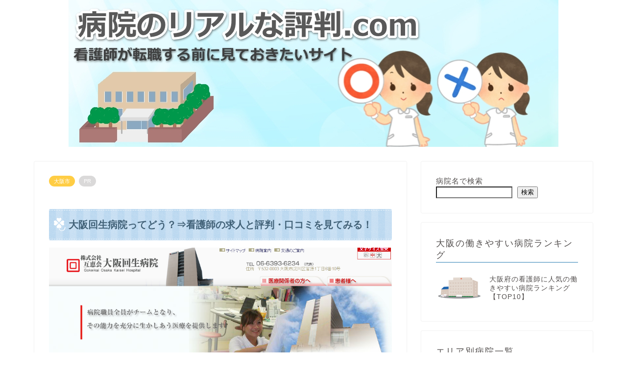

--- FILE ---
content_type: text/html; charset=UTF-8
request_url: https://xn--q9jh0n1kg5412cbe0cmn8aexw.com/osakakaisei
body_size: 18949
content:
<!DOCTYPE html>
<html lang="ja">
<head prefix="og: http://ogp.me/ns# fb: http://ogp.me/ns/fb# article: http://ogp.me/ns/article#">
<meta charset="utf-8">
<meta http-equiv="X-UA-Compatible" content="IE=edge">
<meta name="viewport" content="width=device-width, initial-scale=1">
<!-- ここからOGP -->
<meta property="og:type" content="blog">
<meta property="og:title" content="大阪回生病院って実際どう？⇒看護師の求人と評判・口コミを確認する！｜病院のリアルな評判.com〜転職する前に見ておきたいサイト〜"> 
<meta property="og:url" content="https://xn--q9jh0n1kg5412cbe0cmn8aexw.com/osakakaisei"> 
<meta property="og:description" content="大阪回生病院で働く看護師の口コミと評判についてまとめてみました。大阪回生病院は2005年に新大阪に新築移転してとてもキレイな病院です。看護師の中でも比較的評判がいい病院ですが、実際のところはどうなのでしょうか？人間関係、給料、離職率などを見ていきましょう！" > 
<meta property="og:image" content="https://xn--q9jh0n1kg5412cbe0cmn8aexw.com/wp/wp-content/uploads/2023/08/kaisei.png">
<meta property="og:site_name" content="病院のリアルな評判.com〜転職する前に見ておきたいサイト〜">
<meta property="fb:admins" content="">
<meta name="twitter:card" content="summary">
<!-- ここまでOGP --> 

<meta name="description" itemprop="description" content="大阪回生病院で働く看護師の口コミと評判についてまとめてみました。大阪回生病院は2005年に新大阪に新築移転してとてもキレイな病院です。看護師の中でも比較的評判がいい病院ですが、実際のところはどうなのでしょうか？人間関係、給料、離職率などを見ていきましょう！" >
<link rel="canonical" href="https://xn--q9jh0n1kg5412cbe0cmn8aexw.com/osakakaisei">
<title>大阪回生病院って実際どう？⇒看護師の求人と評判・口コミを確認する！｜病院のリアルな評判.com〜転職する前に見ておきたいサイト〜</title>
<meta name='robots' content='max-image-preview:large' />
<link rel='dns-prefetch' href='//ajax.googleapis.com' />
<link rel='dns-prefetch' href='//cdnjs.cloudflare.com' />
<link rel='dns-prefetch' href='//use.fontawesome.com' />
<link rel="alternate" type="application/rss+xml" title="病院のリアルな評判.com〜転職する前に見ておきたいサイト〜 &raquo; フィード" href="https://xn--q9jh0n1kg5412cbe0cmn8aexw.com/feed" />
<link rel="alternate" type="application/rss+xml" title="病院のリアルな評判.com〜転職する前に見ておきたいサイト〜 &raquo; コメントフィード" href="https://xn--q9jh0n1kg5412cbe0cmn8aexw.com/comments/feed" />
<link rel="alternate" title="oEmbed (JSON)" type="application/json+oembed" href="https://xn--q9jh0n1kg5412cbe0cmn8aexw.com/wp-json/oembed/1.0/embed?url=https%3A%2F%2Fxn--q9jh0n1kg5412cbe0cmn8aexw.com%2Fosakakaisei" />
<link rel="alternate" title="oEmbed (XML)" type="text/xml+oembed" href="https://xn--q9jh0n1kg5412cbe0cmn8aexw.com/wp-json/oembed/1.0/embed?url=https%3A%2F%2Fxn--q9jh0n1kg5412cbe0cmn8aexw.com%2Fosakakaisei&#038;format=xml" />
<style id='wp-img-auto-sizes-contain-inline-css' type='text/css'>
img:is([sizes=auto i],[sizes^="auto," i]){contain-intrinsic-size:3000px 1500px}
/*# sourceURL=wp-img-auto-sizes-contain-inline-css */
</style>
<style id='wp-emoji-styles-inline-css' type='text/css'>

	img.wp-smiley, img.emoji {
		display: inline !important;
		border: none !important;
		box-shadow: none !important;
		height: 1em !important;
		width: 1em !important;
		margin: 0 0.07em !important;
		vertical-align: -0.1em !important;
		background: none !important;
		padding: 0 !important;
	}
/*# sourceURL=wp-emoji-styles-inline-css */
</style>
<style id='wp-block-library-inline-css' type='text/css'>
:root{--wp-block-synced-color:#7a00df;--wp-block-synced-color--rgb:122,0,223;--wp-bound-block-color:var(--wp-block-synced-color);--wp-editor-canvas-background:#ddd;--wp-admin-theme-color:#007cba;--wp-admin-theme-color--rgb:0,124,186;--wp-admin-theme-color-darker-10:#006ba1;--wp-admin-theme-color-darker-10--rgb:0,107,160.5;--wp-admin-theme-color-darker-20:#005a87;--wp-admin-theme-color-darker-20--rgb:0,90,135;--wp-admin-border-width-focus:2px}@media (min-resolution:192dpi){:root{--wp-admin-border-width-focus:1.5px}}.wp-element-button{cursor:pointer}:root .has-very-light-gray-background-color{background-color:#eee}:root .has-very-dark-gray-background-color{background-color:#313131}:root .has-very-light-gray-color{color:#eee}:root .has-very-dark-gray-color{color:#313131}:root .has-vivid-green-cyan-to-vivid-cyan-blue-gradient-background{background:linear-gradient(135deg,#00d084,#0693e3)}:root .has-purple-crush-gradient-background{background:linear-gradient(135deg,#34e2e4,#4721fb 50%,#ab1dfe)}:root .has-hazy-dawn-gradient-background{background:linear-gradient(135deg,#faaca8,#dad0ec)}:root .has-subdued-olive-gradient-background{background:linear-gradient(135deg,#fafae1,#67a671)}:root .has-atomic-cream-gradient-background{background:linear-gradient(135deg,#fdd79a,#004a59)}:root .has-nightshade-gradient-background{background:linear-gradient(135deg,#330968,#31cdcf)}:root .has-midnight-gradient-background{background:linear-gradient(135deg,#020381,#2874fc)}:root{--wp--preset--font-size--normal:16px;--wp--preset--font-size--huge:42px}.has-regular-font-size{font-size:1em}.has-larger-font-size{font-size:2.625em}.has-normal-font-size{font-size:var(--wp--preset--font-size--normal)}.has-huge-font-size{font-size:var(--wp--preset--font-size--huge)}.has-text-align-center{text-align:center}.has-text-align-left{text-align:left}.has-text-align-right{text-align:right}.has-fit-text{white-space:nowrap!important}#end-resizable-editor-section{display:none}.aligncenter{clear:both}.items-justified-left{justify-content:flex-start}.items-justified-center{justify-content:center}.items-justified-right{justify-content:flex-end}.items-justified-space-between{justify-content:space-between}.screen-reader-text{border:0;clip-path:inset(50%);height:1px;margin:-1px;overflow:hidden;padding:0;position:absolute;width:1px;word-wrap:normal!important}.screen-reader-text:focus{background-color:#ddd;clip-path:none;color:#444;display:block;font-size:1em;height:auto;left:5px;line-height:normal;padding:15px 23px 14px;text-decoration:none;top:5px;width:auto;z-index:100000}html :where(.has-border-color){border-style:solid}html :where([style*=border-top-color]){border-top-style:solid}html :where([style*=border-right-color]){border-right-style:solid}html :where([style*=border-bottom-color]){border-bottom-style:solid}html :where([style*=border-left-color]){border-left-style:solid}html :where([style*=border-width]){border-style:solid}html :where([style*=border-top-width]){border-top-style:solid}html :where([style*=border-right-width]){border-right-style:solid}html :where([style*=border-bottom-width]){border-bottom-style:solid}html :where([style*=border-left-width]){border-left-style:solid}html :where(img[class*=wp-image-]){height:auto;max-width:100%}:where(figure){margin:0 0 1em}html :where(.is-position-sticky){--wp-admin--admin-bar--position-offset:var(--wp-admin--admin-bar--height,0px)}@media screen and (max-width:600px){html :where(.is-position-sticky){--wp-admin--admin-bar--position-offset:0px}}

/*# sourceURL=wp-block-library-inline-css */
</style><style id='wp-block-search-inline-css' type='text/css'>
.wp-block-search__button{margin-left:10px;word-break:normal}.wp-block-search__button.has-icon{line-height:0}.wp-block-search__button svg{height:1.25em;min-height:24px;min-width:24px;width:1.25em;fill:currentColor;vertical-align:text-bottom}:where(.wp-block-search__button){border:1px solid #ccc;padding:6px 10px}.wp-block-search__inside-wrapper{display:flex;flex:auto;flex-wrap:nowrap;max-width:100%}.wp-block-search__label{width:100%}.wp-block-search.wp-block-search__button-only .wp-block-search__button{box-sizing:border-box;display:flex;flex-shrink:0;justify-content:center;margin-left:0;max-width:100%}.wp-block-search.wp-block-search__button-only .wp-block-search__inside-wrapper{min-width:0!important;transition-property:width}.wp-block-search.wp-block-search__button-only .wp-block-search__input{flex-basis:100%;transition-duration:.3s}.wp-block-search.wp-block-search__button-only.wp-block-search__searchfield-hidden,.wp-block-search.wp-block-search__button-only.wp-block-search__searchfield-hidden .wp-block-search__inside-wrapper{overflow:hidden}.wp-block-search.wp-block-search__button-only.wp-block-search__searchfield-hidden .wp-block-search__input{border-left-width:0!important;border-right-width:0!important;flex-basis:0;flex-grow:0;margin:0;min-width:0!important;padding-left:0!important;padding-right:0!important;width:0!important}:where(.wp-block-search__input){appearance:none;border:1px solid #949494;flex-grow:1;font-family:inherit;font-size:inherit;font-style:inherit;font-weight:inherit;letter-spacing:inherit;line-height:inherit;margin-left:0;margin-right:0;min-width:3rem;padding:8px;text-decoration:unset!important;text-transform:inherit}:where(.wp-block-search__button-inside .wp-block-search__inside-wrapper){background-color:#fff;border:1px solid #949494;box-sizing:border-box;padding:4px}:where(.wp-block-search__button-inside .wp-block-search__inside-wrapper) .wp-block-search__input{border:none;border-radius:0;padding:0 4px}:where(.wp-block-search__button-inside .wp-block-search__inside-wrapper) .wp-block-search__input:focus{outline:none}:where(.wp-block-search__button-inside .wp-block-search__inside-wrapper) :where(.wp-block-search__button){padding:4px 8px}.wp-block-search.aligncenter .wp-block-search__inside-wrapper{margin:auto}.wp-block[data-align=right] .wp-block-search.wp-block-search__button-only .wp-block-search__inside-wrapper{float:right}
/*# sourceURL=https://xn--q9jh0n1kg5412cbe0cmn8aexw.com/wp/wp-includes/blocks/search/style.min.css */
</style>
<style id='global-styles-inline-css' type='text/css'>
:root{--wp--preset--aspect-ratio--square: 1;--wp--preset--aspect-ratio--4-3: 4/3;--wp--preset--aspect-ratio--3-4: 3/4;--wp--preset--aspect-ratio--3-2: 3/2;--wp--preset--aspect-ratio--2-3: 2/3;--wp--preset--aspect-ratio--16-9: 16/9;--wp--preset--aspect-ratio--9-16: 9/16;--wp--preset--color--black: #000000;--wp--preset--color--cyan-bluish-gray: #abb8c3;--wp--preset--color--white: #ffffff;--wp--preset--color--pale-pink: #f78da7;--wp--preset--color--vivid-red: #cf2e2e;--wp--preset--color--luminous-vivid-orange: #ff6900;--wp--preset--color--luminous-vivid-amber: #fcb900;--wp--preset--color--light-green-cyan: #7bdcb5;--wp--preset--color--vivid-green-cyan: #00d084;--wp--preset--color--pale-cyan-blue: #8ed1fc;--wp--preset--color--vivid-cyan-blue: #0693e3;--wp--preset--color--vivid-purple: #9b51e0;--wp--preset--gradient--vivid-cyan-blue-to-vivid-purple: linear-gradient(135deg,rgb(6,147,227) 0%,rgb(155,81,224) 100%);--wp--preset--gradient--light-green-cyan-to-vivid-green-cyan: linear-gradient(135deg,rgb(122,220,180) 0%,rgb(0,208,130) 100%);--wp--preset--gradient--luminous-vivid-amber-to-luminous-vivid-orange: linear-gradient(135deg,rgb(252,185,0) 0%,rgb(255,105,0) 100%);--wp--preset--gradient--luminous-vivid-orange-to-vivid-red: linear-gradient(135deg,rgb(255,105,0) 0%,rgb(207,46,46) 100%);--wp--preset--gradient--very-light-gray-to-cyan-bluish-gray: linear-gradient(135deg,rgb(238,238,238) 0%,rgb(169,184,195) 100%);--wp--preset--gradient--cool-to-warm-spectrum: linear-gradient(135deg,rgb(74,234,220) 0%,rgb(151,120,209) 20%,rgb(207,42,186) 40%,rgb(238,44,130) 60%,rgb(251,105,98) 80%,rgb(254,248,76) 100%);--wp--preset--gradient--blush-light-purple: linear-gradient(135deg,rgb(255,206,236) 0%,rgb(152,150,240) 100%);--wp--preset--gradient--blush-bordeaux: linear-gradient(135deg,rgb(254,205,165) 0%,rgb(254,45,45) 50%,rgb(107,0,62) 100%);--wp--preset--gradient--luminous-dusk: linear-gradient(135deg,rgb(255,203,112) 0%,rgb(199,81,192) 50%,rgb(65,88,208) 100%);--wp--preset--gradient--pale-ocean: linear-gradient(135deg,rgb(255,245,203) 0%,rgb(182,227,212) 50%,rgb(51,167,181) 100%);--wp--preset--gradient--electric-grass: linear-gradient(135deg,rgb(202,248,128) 0%,rgb(113,206,126) 100%);--wp--preset--gradient--midnight: linear-gradient(135deg,rgb(2,3,129) 0%,rgb(40,116,252) 100%);--wp--preset--font-size--small: 13px;--wp--preset--font-size--medium: 20px;--wp--preset--font-size--large: 36px;--wp--preset--font-size--x-large: 42px;--wp--preset--spacing--20: 0.44rem;--wp--preset--spacing--30: 0.67rem;--wp--preset--spacing--40: 1rem;--wp--preset--spacing--50: 1.5rem;--wp--preset--spacing--60: 2.25rem;--wp--preset--spacing--70: 3.38rem;--wp--preset--spacing--80: 5.06rem;--wp--preset--shadow--natural: 6px 6px 9px rgba(0, 0, 0, 0.2);--wp--preset--shadow--deep: 12px 12px 50px rgba(0, 0, 0, 0.4);--wp--preset--shadow--sharp: 6px 6px 0px rgba(0, 0, 0, 0.2);--wp--preset--shadow--outlined: 6px 6px 0px -3px rgb(255, 255, 255), 6px 6px rgb(0, 0, 0);--wp--preset--shadow--crisp: 6px 6px 0px rgb(0, 0, 0);}:where(.is-layout-flex){gap: 0.5em;}:where(.is-layout-grid){gap: 0.5em;}body .is-layout-flex{display: flex;}.is-layout-flex{flex-wrap: wrap;align-items: center;}.is-layout-flex > :is(*, div){margin: 0;}body .is-layout-grid{display: grid;}.is-layout-grid > :is(*, div){margin: 0;}:where(.wp-block-columns.is-layout-flex){gap: 2em;}:where(.wp-block-columns.is-layout-grid){gap: 2em;}:where(.wp-block-post-template.is-layout-flex){gap: 1.25em;}:where(.wp-block-post-template.is-layout-grid){gap: 1.25em;}.has-black-color{color: var(--wp--preset--color--black) !important;}.has-cyan-bluish-gray-color{color: var(--wp--preset--color--cyan-bluish-gray) !important;}.has-white-color{color: var(--wp--preset--color--white) !important;}.has-pale-pink-color{color: var(--wp--preset--color--pale-pink) !important;}.has-vivid-red-color{color: var(--wp--preset--color--vivid-red) !important;}.has-luminous-vivid-orange-color{color: var(--wp--preset--color--luminous-vivid-orange) !important;}.has-luminous-vivid-amber-color{color: var(--wp--preset--color--luminous-vivid-amber) !important;}.has-light-green-cyan-color{color: var(--wp--preset--color--light-green-cyan) !important;}.has-vivid-green-cyan-color{color: var(--wp--preset--color--vivid-green-cyan) !important;}.has-pale-cyan-blue-color{color: var(--wp--preset--color--pale-cyan-blue) !important;}.has-vivid-cyan-blue-color{color: var(--wp--preset--color--vivid-cyan-blue) !important;}.has-vivid-purple-color{color: var(--wp--preset--color--vivid-purple) !important;}.has-black-background-color{background-color: var(--wp--preset--color--black) !important;}.has-cyan-bluish-gray-background-color{background-color: var(--wp--preset--color--cyan-bluish-gray) !important;}.has-white-background-color{background-color: var(--wp--preset--color--white) !important;}.has-pale-pink-background-color{background-color: var(--wp--preset--color--pale-pink) !important;}.has-vivid-red-background-color{background-color: var(--wp--preset--color--vivid-red) !important;}.has-luminous-vivid-orange-background-color{background-color: var(--wp--preset--color--luminous-vivid-orange) !important;}.has-luminous-vivid-amber-background-color{background-color: var(--wp--preset--color--luminous-vivid-amber) !important;}.has-light-green-cyan-background-color{background-color: var(--wp--preset--color--light-green-cyan) !important;}.has-vivid-green-cyan-background-color{background-color: var(--wp--preset--color--vivid-green-cyan) !important;}.has-pale-cyan-blue-background-color{background-color: var(--wp--preset--color--pale-cyan-blue) !important;}.has-vivid-cyan-blue-background-color{background-color: var(--wp--preset--color--vivid-cyan-blue) !important;}.has-vivid-purple-background-color{background-color: var(--wp--preset--color--vivid-purple) !important;}.has-black-border-color{border-color: var(--wp--preset--color--black) !important;}.has-cyan-bluish-gray-border-color{border-color: var(--wp--preset--color--cyan-bluish-gray) !important;}.has-white-border-color{border-color: var(--wp--preset--color--white) !important;}.has-pale-pink-border-color{border-color: var(--wp--preset--color--pale-pink) !important;}.has-vivid-red-border-color{border-color: var(--wp--preset--color--vivid-red) !important;}.has-luminous-vivid-orange-border-color{border-color: var(--wp--preset--color--luminous-vivid-orange) !important;}.has-luminous-vivid-amber-border-color{border-color: var(--wp--preset--color--luminous-vivid-amber) !important;}.has-light-green-cyan-border-color{border-color: var(--wp--preset--color--light-green-cyan) !important;}.has-vivid-green-cyan-border-color{border-color: var(--wp--preset--color--vivid-green-cyan) !important;}.has-pale-cyan-blue-border-color{border-color: var(--wp--preset--color--pale-cyan-blue) !important;}.has-vivid-cyan-blue-border-color{border-color: var(--wp--preset--color--vivid-cyan-blue) !important;}.has-vivid-purple-border-color{border-color: var(--wp--preset--color--vivid-purple) !important;}.has-vivid-cyan-blue-to-vivid-purple-gradient-background{background: var(--wp--preset--gradient--vivid-cyan-blue-to-vivid-purple) !important;}.has-light-green-cyan-to-vivid-green-cyan-gradient-background{background: var(--wp--preset--gradient--light-green-cyan-to-vivid-green-cyan) !important;}.has-luminous-vivid-amber-to-luminous-vivid-orange-gradient-background{background: var(--wp--preset--gradient--luminous-vivid-amber-to-luminous-vivid-orange) !important;}.has-luminous-vivid-orange-to-vivid-red-gradient-background{background: var(--wp--preset--gradient--luminous-vivid-orange-to-vivid-red) !important;}.has-very-light-gray-to-cyan-bluish-gray-gradient-background{background: var(--wp--preset--gradient--very-light-gray-to-cyan-bluish-gray) !important;}.has-cool-to-warm-spectrum-gradient-background{background: var(--wp--preset--gradient--cool-to-warm-spectrum) !important;}.has-blush-light-purple-gradient-background{background: var(--wp--preset--gradient--blush-light-purple) !important;}.has-blush-bordeaux-gradient-background{background: var(--wp--preset--gradient--blush-bordeaux) !important;}.has-luminous-dusk-gradient-background{background: var(--wp--preset--gradient--luminous-dusk) !important;}.has-pale-ocean-gradient-background{background: var(--wp--preset--gradient--pale-ocean) !important;}.has-electric-grass-gradient-background{background: var(--wp--preset--gradient--electric-grass) !important;}.has-midnight-gradient-background{background: var(--wp--preset--gradient--midnight) !important;}.has-small-font-size{font-size: var(--wp--preset--font-size--small) !important;}.has-medium-font-size{font-size: var(--wp--preset--font-size--medium) !important;}.has-large-font-size{font-size: var(--wp--preset--font-size--large) !important;}.has-x-large-font-size{font-size: var(--wp--preset--font-size--x-large) !important;}
/*# sourceURL=global-styles-inline-css */
</style>

<style id='classic-theme-styles-inline-css' type='text/css'>
/*! This file is auto-generated */
.wp-block-button__link{color:#fff;background-color:#32373c;border-radius:9999px;box-shadow:none;text-decoration:none;padding:calc(.667em + 2px) calc(1.333em + 2px);font-size:1.125em}.wp-block-file__button{background:#32373c;color:#fff;text-decoration:none}
/*# sourceURL=/wp-includes/css/classic-themes.min.css */
</style>
<link rel='stylesheet' id='parent-style-css' href='https://xn--q9jh0n1kg5412cbe0cmn8aexw.com/wp/wp-content/themes/jin/style.css?ver=6.9' type='text/css' media='all' />
<link rel='stylesheet' id='theme-style-css' href='https://xn--q9jh0n1kg5412cbe0cmn8aexw.com/wp/wp-content/themes/jin-child/style.css?ver=6.9' type='text/css' media='all' />
<link rel='stylesheet' id='fontawesome-style-css' href='https://use.fontawesome.com/releases/v5.6.3/css/all.css?ver=6.9' type='text/css' media='all' />
<link rel='stylesheet' id='swiper-style-css' href='https://cdnjs.cloudflare.com/ajax/libs/Swiper/4.0.7/css/swiper.min.css?ver=6.9' type='text/css' media='all' />
<link rel="https://api.w.org/" href="https://xn--q9jh0n1kg5412cbe0cmn8aexw.com/wp-json/" /><link rel="alternate" title="JSON" type="application/json" href="https://xn--q9jh0n1kg5412cbe0cmn8aexw.com/wp-json/wp/v2/posts/2248" /><link rel='shortlink' href='https://xn--q9jh0n1kg5412cbe0cmn8aexw.com/?p=2248' />
	<style type="text/css">
		#wrapper {
			background-color: #fff;
			background-image: url();
					}

		.related-entry-headline-text span:before,
		#comment-title span:before,
		#reply-title span:before {
			background-color: #90bbd7;
			border-color: #90bbd7 !important;
		}

		#breadcrumb:after,
		#page-top a {
			background-color: #90bbd7;
		}

		footer {
			background-color: #90bbd7;
		}

		.footer-inner a,
		#copyright,
		#copyright-center {
			border-color: #fff !important;
			color: #fff !important;
		}

		#footer-widget-area {
			border-color: #fff !important;
		}

		.page-top-footer a {
			color: #90bbd7 !important;
		}

		#breadcrumb ul li,
		#breadcrumb ul li a {
			color: #90bbd7 !important;
		}

		body,
		a,
		a:link,
		a:visited,
		.my-profile,
		.widgettitle,
		.tabBtn-mag label {
			color: #524e4d;
		}

		a:hover {
			color: #008db7;
		}

		.widget_nav_menu ul>li>a:before,
		.widget_categories ul>li>a:before,
		.widget_pages ul>li>a:before,
		.widget_recent_entries ul>li>a:before,
		.widget_archive ul>li>a:before,
		.widget_archive form:after,
		.widget_categories form:after,
		.widget_nav_menu ul>li>ul.sub-menu>li>a:before,
		.widget_categories ul>li>.children>li>a:before,
		.widget_pages ul>li>.children>li>a:before,
		.widget_nav_menu ul>li>ul.sub-menu>li>ul.sub-menu li>a:before,
		.widget_categories ul>li>.children>li>.children li>a:before,
		.widget_pages ul>li>.children>li>.children li>a:before {
			color: #90bbd7;
		}

		.widget_nav_menu ul .sub-menu .sub-menu li a:before {
			background-color: #524e4d !important;
		}
		.d--labeling-act-border{
			border-color: rgba(82,78,77,0.18);
		}
		.c--labeling-act.d--labeling-act-solid{
			background-color: rgba(82,78,77,0.06);
		}
		.a--labeling-act{
			color: rgba(82,78,77,0.6);
		}
		.a--labeling-small-act span{
			background-color: rgba(82,78,77,0.21);
		}
		.c--labeling-act.d--labeling-act-strong{
			background-color: rgba(82,78,77,0.045);
		}
		.d--labeling-act-strong .a--labeling-act{
			color: rgba(82,78,77,0.75);
		}


		footer .footer-widget,
		footer .footer-widget a,
		footer .footer-widget ul li,
		.footer-widget.widget_nav_menu ul>li>a:before,
		.footer-widget.widget_categories ul>li>a:before,
		.footer-widget.widget_recent_entries ul>li>a:before,
		.footer-widget.widget_pages ul>li>a:before,
		.footer-widget.widget_archive ul>li>a:before,
		footer .widget_tag_cloud .tagcloud a:before {
			color: #fff !important;
			border-color: #fff !important;
		}

		footer .footer-widget .widgettitle {
			color: #fff !important;
			border-color: #ffcd44 !important;
		}

		footer .widget_nav_menu ul .children .children li a:before,
		footer .widget_categories ul .children .children li a:before,
		footer .widget_nav_menu ul .sub-menu .sub-menu li a:before {
			background-color: #fff !important;
		}

		#drawernav a:hover,
		.post-list-title,
		#prev-next p,
		#toc_container .toc_list li a {
			color: #524e4d !important;
		}

		#header-box {
			background-color: #90bbd7;
		}

		@media (min-width: 768px) {

			#header-box .header-box10-bg:before,
			#header-box .header-box11-bg:before {
				border-radius: 2px;
			}
		}

		@media (min-width: 768px) {
			.top-image-meta {
				margin-top: calc(0px - 30px);
			}
		}

		@media (min-width: 1200px) {
			.top-image-meta {
				margin-top: calc(0px);
			}
		}

		.pickup-contents:before {
			background-color: #90bbd7 !important;
		}

		.main-image-text {
			color: #555;
		}

		.main-image-text-sub {
			color: #555;
		}

		@media (min-width: 481px) {
			#site-info {
				padding-top: 15px !important;
				padding-bottom: 15px !important;
			}
		}

		#site-info span a {
			color: #f4f4f4 !important;
		}

		#headmenu .headsns .line a svg {
			fill: #f4f4f4 !important;
		}

		#headmenu .headsns a,
		#headmenu {
			color: #f4f4f4 !important;
			border-color: #f4f4f4 !important;
		}

		.profile-follow .line-sns a svg {
			fill: #90bbd7 !important;
		}

		.profile-follow .line-sns a:hover svg {
			fill: #ffcd44 !important;
		}

		.profile-follow a {
			color: #90bbd7 !important;
			border-color: #90bbd7 !important;
		}

		.profile-follow a:hover,
		#headmenu .headsns a:hover {
			color: #ffcd44 !important;
			border-color: #ffcd44 !important;
		}

		.search-box:hover {
			color: #ffcd44 !important;
			border-color: #ffcd44 !important;
		}

		#header #headmenu .headsns .line a:hover svg {
			fill: #ffcd44 !important;
		}

		.cps-icon-bar,
		#navtoggle:checked+.sp-menu-open .cps-icon-bar {
			background-color: #f4f4f4;
		}

		#nav-container {
			background-color: #fff;
		}

		.menu-box .menu-item svg {
			fill: #f4f4f4;
		}

		#drawernav ul.menu-box>li>a,
		#drawernav2 ul.menu-box>li>a,
		#drawernav3 ul.menu-box>li>a,
		#drawernav4 ul.menu-box>li>a,
		#drawernav5 ul.menu-box>li>a,
		#drawernav ul.menu-box>li.menu-item-has-children:after,
		#drawernav2 ul.menu-box>li.menu-item-has-children:after,
		#drawernav3 ul.menu-box>li.menu-item-has-children:after,
		#drawernav4 ul.menu-box>li.menu-item-has-children:after,
		#drawernav5 ul.menu-box>li.menu-item-has-children:after {
			color: #f4f4f4 !important;
		}

		#drawernav ul.menu-box li a,
		#drawernav2 ul.menu-box li a,
		#drawernav3 ul.menu-box li a,
		#drawernav4 ul.menu-box li a,
		#drawernav5 ul.menu-box li a {
			font-size: 14px !important;
		}

		#drawernav3 ul.menu-box>li {
			color: #524e4d !important;
		}

		#drawernav4 .menu-box>.menu-item>a:after,
		#drawernav3 .menu-box>.menu-item>a:after,
		#drawernav .menu-box>.menu-item>a:after {
			background-color: #f4f4f4 !important;
		}

		#drawernav2 .menu-box>.menu-item:hover,
		#drawernav5 .menu-box>.menu-item:hover {
			border-top-color: #90bbd7 !important;
		}

		.cps-info-bar a {
			background-color: #ffcd44 !important;
		}

		@media (min-width: 768px) {
			.post-list-mag .post-list-item:not(:nth-child(2n)) {
				margin-right: 2.6%;
			}
		}

		@media (min-width: 768px) {

			#tab-1:checked~.tabBtn-mag li [for="tab-1"]:after,
			#tab-2:checked~.tabBtn-mag li [for="tab-2"]:after,
			#tab-3:checked~.tabBtn-mag li [for="tab-3"]:after,
			#tab-4:checked~.tabBtn-mag li [for="tab-4"]:after {
				border-top-color: #90bbd7 !important;
			}

			.tabBtn-mag label {
				border-bottom-color: #90bbd7 !important;
			}
		}

		#tab-1:checked~.tabBtn-mag li [for="tab-1"],
		#tab-2:checked~.tabBtn-mag li [for="tab-2"],
		#tab-3:checked~.tabBtn-mag li [for="tab-3"],
		#tab-4:checked~.tabBtn-mag li [for="tab-4"],
		#prev-next a.next:after,
		#prev-next a.prev:after,
		.more-cat-button a:hover span:before {
			background-color: #90bbd7 !important;
		}


		.swiper-slide .post-list-cat,
		.post-list-mag .post-list-cat,
		.post-list-mag3col .post-list-cat,
		.post-list-mag-sp1col .post-list-cat,
		.swiper-pagination-bullet-active,
		.pickup-cat,
		.post-list .post-list-cat,
		#breadcrumb .bcHome a:hover span:before,
		.popular-item:nth-child(1) .pop-num,
		.popular-item:nth-child(2) .pop-num,
		.popular-item:nth-child(3) .pop-num {
			background-color: #ffcd44 !important;
		}

		.sidebar-btn a,
		.profile-sns-menu {
			background-color: #ffcd44 !important;
		}

		.sp-sns-menu a,
		.pickup-contents-box a:hover .pickup-title {
			border-color: #90bbd7 !important;
			color: #90bbd7 !important;
		}

		.pro-line svg {
			fill: #90bbd7 !important;
		}

		.cps-post-cat a,
		.meta-cat,
		.popular-cat {
			background-color: #ffcd44 !important;
			border-color: #ffcd44 !important;
		}

		.tagicon,
		.tag-box a,
		#toc_container .toc_list>li,
		#toc_container .toc_title {
			color: #90bbd7 !important;
		}

		.widget_tag_cloud a::before {
			color: #524e4d !important;
		}

		.tag-box a,
		#toc_container:before {
			border-color: #90bbd7 !important;
		}

		.cps-post-cat a:hover {
			color: #008db7 !important;
		}

		.pagination li:not([class*="current"]) a:hover,
		.widget_tag_cloud a:hover {
			background-color: #90bbd7 !important;
		}

		.pagination li:not([class*="current"]) a:hover {
			opacity: 0.5 !important;
		}

		.pagination li.current a {
			background-color: #90bbd7 !important;
			border-color: #90bbd7 !important;
		}

		.nextpage a:hover span {
			color: #90bbd7 !important;
			border-color: #90bbd7 !important;
		}

		.cta-content:before {
			background-color: #6FBFCA !important;
		}

		.cta-text,
		.info-title {
			color: #fff !important;
		}

		#footer-widget-area.footer_style1 .widgettitle {
			border-color: #ffcd44 !important;
		}

		.sidebar_style1 .widgettitle,
		.sidebar_style5 .widgettitle {
			border-color: #90bbd7 !important;
		}

		.sidebar_style2 .widgettitle,
		.sidebar_style4 .widgettitle,
		.sidebar_style6 .widgettitle,
		#home-bottom-widget .widgettitle,
		#home-top-widget .widgettitle,
		#post-bottom-widget .widgettitle,
		#post-top-widget .widgettitle {
			background-color: #90bbd7 !important;
		}

		#home-bottom-widget .widget_search .search-box input[type="submit"],
		#home-top-widget .widget_search .search-box input[type="submit"],
		#post-bottom-widget .widget_search .search-box input[type="submit"],
		#post-top-widget .widget_search .search-box input[type="submit"] {
			background-color: #ffcd44 !important;
		}

		.tn-logo-size {
			font-size: 160% !important;
		}

		@media (min-width: 481px) {
			.tn-logo-size img {
				width: calc(160%*0.5) !important;
			}
		}

		@media (min-width: 768px) {
			.tn-logo-size img {
				width: calc(160%*2.2) !important;
			}
		}

		@media (min-width: 1200px) {
			.tn-logo-size img {
				width: 160% !important;
			}
		}

		.sp-logo-size {
			font-size: 100% !important;
		}

		.sp-logo-size img {
			width: 100% !important;
		}

		.cps-post-main ul>li:before,
		.cps-post-main ol>li:before {
			background-color: #ffcd44 !important;
		}

		.profile-card .profile-title {
			background-color: #90bbd7 !important;
		}

		.profile-card {
			border-color: #90bbd7 !important;
		}

		.cps-post-main a {
			color: #008db7;
		}

		.cps-post-main .marker {
			background: -webkit-linear-gradient(transparent 0%, #fce771 0%);
			background: linear-gradient(transparent 0%, #fce771 0%);
		}

		.cps-post-main .marker2 {
			background: -webkit-linear-gradient(transparent 60%, #a9eaf2 0%);
			background: linear-gradient(transparent 60%, #a9eaf2 0%);
		}

		.cps-post-main .jic-sc {
			color: #e9546b;
		}


		.simple-box1 {
			border-color: #ef9b9b !important;
		}

		.simple-box2 {
			border-color: #f7d06f !important;
		}

		.simple-box3 {
			border-color: #b5e28a !important;
		}

		.simple-box4 {
			border-color: #7badd8 !important;
		}

		.simple-box4:before {
			background-color: #7badd8;
		}

		.simple-box5 {
			border-color: #81bfef !important;
		}

		.simple-box5:before {
			background-color: #81bfef;
		}

		.simple-box6 {
			background-color: #fffdef !important;
		}

		.simple-box7 {
			border-color: #def1f9 !important;
		}

		.simple-box7:before {
			background-color: #def1f9 !important;
		}

		.simple-box8 {
			border-color: #96ddc1 !important;
		}

		.simple-box8:before {
			background-color: #96ddc1 !important;
		}

		.simple-box9:before {
			background-color: #bbbec1 !important;
		}

		.simple-box9:after {
			border-color: #bbbec1 #bbbec1 #fff #fff !important;
		}

		.kaisetsu-box1:before,
		.kaisetsu-box1-title {
			background-color: #ffb49e !important;
		}

		.kaisetsu-box2 {
			border-color: #89c2f4 !important;
		}

		.kaisetsu-box2-title {
			background-color: #89c2f4 !important;
		}

		.kaisetsu-box4 {
			border-color: #ea91a9 !important;
		}

		.kaisetsu-box4-title {
			background-color: #ea91a9 !important;
		}

		.kaisetsu-box5:before {
			background-color: #57b3ba !important;
		}

		.kaisetsu-box5-title {
			background-color: #57b3ba !important;
		}

		.concept-box1 {
			border-color: #85db8f !important;
		}

		.concept-box1:after {
			background-color: #85db8f !important;
		}

		.concept-box1:before {
			content: "ポイント" !important;
			color: #85db8f !important;
		}

		.concept-box2 {
			border-color: #f7cf6a !important;
		}

		.concept-box2:after {
			background-color: #f7cf6a !important;
		}

		.concept-box2:before {
			content: "注意点" !important;
			color: #f7cf6a !important;
		}

		.concept-box3 {
			border-color: #86cee8 !important;
		}

		.concept-box3:after {
			background-color: #86cee8 !important;
		}

		.concept-box3:before {
			content: "良い例" !important;
			color: #86cee8 !important;
		}

		.concept-box4 {
			border-color: #ed8989 !important;
		}

		.concept-box4:after {
			background-color: #ed8989 !important;
		}

		.concept-box4:before {
			content: "悪い例" !important;
			color: #ed8989 !important;
		}

		.concept-box5 {
			border-color: #9e9e9e !important;
		}

		.concept-box5:after {
			background-color: #9e9e9e !important;
		}

		.concept-box5:before {
			content: "参考" !important;
			color: #9e9e9e !important;
		}

		.concept-box6 {
			border-color: #8eaced !important;
		}

		.concept-box6:after {
			background-color: #8eaced !important;
		}

		.concept-box6:before {
			content: "メモ" !important;
			color: #8eaced !important;
		}

		.innerlink-box1,
		.blog-card {
			border-color: #73bc9b !important;
		}

		.innerlink-box1-title {
			background-color: #73bc9b !important;
			border-color: #73bc9b !important;
		}

		.innerlink-box1:before,
		.blog-card-hl-box {
			background-color: #73bc9b !important;
		}

		.jin-ac-box01-title::after {
			color: #90bbd7;
		}

		.color-button01 a,
		.color-button01 a:hover,
		.color-button01:before {
			background-color: #83bf01 !important;
		}

		.top-image-btn-color a,
		.top-image-btn-color a:hover,
		.top-image-btn-color:before {
			background-color: #ffcd44 !important;
		}

		.color-button02 a,
		.color-button02 a:hover,
		.color-button02:before {
			background-color: #83bf01 !important;
		}

		.color-button01-big a,
		.color-button01-big a:hover,
		.color-button01-big:before {
			background-color: #83bf01 !important;
		}

		.color-button01-big a,
		.color-button01-big:before {
			border-radius: 15px !important;
		}

		.color-button01-big a {
			padding-top: 21px !important;
			padding-bottom: 21px !important;
		}

		.color-button02-big a,
		.color-button02-big a:hover,
		.color-button02-big:before {
			background-color: #83d159 !important;
		}

		.color-button02-big a,
		.color-button02-big:before {
			border-radius: 5px !important;
		}

		.color-button02-big a {
			padding-top: 20px !important;
			padding-bottom: 20px !important;
		}

		.color-button01-big {
			width: 60% !important;
		}

		.color-button02-big {
			width: 75% !important;
		}

		.top-image-btn-color a:hover,
		.color-button01 a:hover,
		.color-button02 a:hover,
		.color-button01-big a:hover,
		.color-button02-big a:hover {
			opacity: 1;
		}

		.h2-style01 h2,
		.h2-style02 h2:before,
		.h2-style03 h2,
		.h2-style04 h2:before,
		.h2-style05 h2,
		.h2-style07 h2:before,
		.h2-style07 h2:after,
		.h3-style03 h3:before,
		.h3-style02 h3:before,
		.h3-style05 h3:before,
		.h3-style07 h3:before,
		.h2-style08 h2:after,
		.h2-style10 h2:before,
		.h2-style10 h2:after,
		.h3-style02 h3:after,
		.h4-style02 h4:before {
			background-color: #90bbd7 !important;
		}

		.h3-style01 h3,
		.h3-style04 h3,
		.h3-style05 h3,
		.h3-style06 h3,
		.h4-style01 h4,
		.h2-style02 h2,
		.h2-style08 h2,
		.h2-style08 h2:before,
		.h2-style09 h2,
		.h4-style03 h4 {
			border-color: #90bbd7 !important;
		}

		.h2-style05 h2:before {
			border-top-color: #90bbd7 !important;
		}

		.h2-style06 h2:before,
		.sidebar_style3 .widgettitle:after {
			background-image: linear-gradient(-45deg,
					transparent 25%,
					#90bbd7 25%,
					#90bbd7 50%,
					transparent 50%,
					transparent 75%,
					#90bbd7 75%,
					#90bbd7);
		}

		.jin-h2-icons.h2-style02 h2 .jic:before,
		.jin-h2-icons.h2-style04 h2 .jic:before,
		.jin-h2-icons.h2-style06 h2 .jic:before,
		.jin-h2-icons.h2-style07 h2 .jic:before,
		.jin-h2-icons.h2-style08 h2 .jic:before,
		.jin-h2-icons.h2-style09 h2 .jic:before,
		.jin-h2-icons.h2-style10 h2 .jic:before,
		.jin-h3-icons.h3-style01 h3 .jic:before,
		.jin-h3-icons.h3-style02 h3 .jic:before,
		.jin-h3-icons.h3-style03 h3 .jic:before,
		.jin-h3-icons.h3-style04 h3 .jic:before,
		.jin-h3-icons.h3-style05 h3 .jic:before,
		.jin-h3-icons.h3-style06 h3 .jic:before,
		.jin-h3-icons.h3-style07 h3 .jic:before,
		.jin-h4-icons.h4-style01 h4 .jic:before,
		.jin-h4-icons.h4-style02 h4 .jic:before,
		.jin-h4-icons.h4-style03 h4 .jic:before,
		.jin-h4-icons.h4-style04 h4 .jic:before {
			color: #90bbd7;
		}

		@media all and (-ms-high-contrast:none) {

			*::-ms-backdrop,
			.color-button01:before,
			.color-button02:before,
			.color-button01-big:before,
			.color-button02-big:before {
				background-color: #595857 !important;
			}
		}

		.jin-lp-h2 h2,
		.jin-lp-h2 h2 {
			background-color: transparent !important;
			border-color: transparent !important;
			color: #524e4d !important;
		}

		.jincolumn-h3style2 {
			border-color: #90bbd7 !important;
		}

		.jinlph2-style1 h2:first-letter {
			color: #90bbd7 !important;
		}

		.jinlph2-style2 h2,
		.jinlph2-style3 h2 {
			border-color: #90bbd7 !important;
		}

		.jin-photo-title .jin-fusen1-down,
		.jin-photo-title .jin-fusen1-even,
		.jin-photo-title .jin-fusen1-up {
			border-left-color: #90bbd7;
		}

		.jin-photo-title .jin-fusen2,
		.jin-photo-title .jin-fusen3 {
			background-color: #90bbd7;
		}

		.jin-photo-title .jin-fusen2:before,
		.jin-photo-title .jin-fusen3:before {
			border-top-color: #90bbd7;
		}

		.has-huge-font-size {
			font-size: 42px !important;
		}

		.has-large-font-size {
			font-size: 36px !important;
		}

		.has-medium-font-size {
			font-size: 20px !important;
		}

		.has-normal-font-size {
			font-size: 16px !important;
		}

		.has-small-font-size {
			font-size: 13px !important;
		}
	</style>
<link rel="icon" href="https://xn--q9jh0n1kg5412cbe0cmn8aexw.com/wp/wp-content/uploads/2023/09/cropped-a-32x32.png" sizes="32x32" />
<link rel="icon" href="https://xn--q9jh0n1kg5412cbe0cmn8aexw.com/wp/wp-content/uploads/2023/09/cropped-a-192x192.png" sizes="192x192" />
<link rel="apple-touch-icon" href="https://xn--q9jh0n1kg5412cbe0cmn8aexw.com/wp/wp-content/uploads/2023/09/cropped-a-180x180.png" />
<meta name="msapplication-TileImage" content="https://xn--q9jh0n1kg5412cbe0cmn8aexw.com/wp/wp-content/uploads/2023/09/cropped-a-270x270.png" />
		<style type="text/css" id="wp-custom-css">
			#main h2 {
background-color: #c7dff2;
background-image: url(/wp/wp-content/themes/jin-child/img/h3_bg.gif);
background-position: left top;
background-repeat: repeat;
-webkit-border-radius: 3px;
-moz-border-radius: 3px;
border-radius: 3px;
margin: 0 0 15px;
padding: 2px 0;
position: relative;
}
#main h2 span {
background-image: url(/wp/wp-content/themes/jin-child/img/h3.gif);
background-position: 10px 15px;
background-repeat: no-repeat;
border-bottom: 1px dashed #edf5fb;
border-top: 1px dashed #edf5fb;
color: #416177;
display: block;
font-size: 20px;
line-height: 1.4;
padding: 15px 15px 15px 40px;
font-weight: bold;
}

#main h3 {
background-color: #fcf1bf;
background-image: url(/wp/wp-content/themes/jin-child/img/h4_bg.gif);
background-position: left top;
background-repeat: repeat;
border-bottom: 0px solid #fbecae;
padding: 0px;
margin: 30px auto 15px;
overflow: visible;
position: relative;
width: auto;
}
#main h3 span {
background-image: url(/wp/wp-content/themes/jin-child/img/h4.png);
background-position: 8px top;
background-repeat: no-repeat;
color: #8f754c;
display: block;
font-size: 18px;
line-height: 1.5;
padding: 18px 15px 4px 46px;
font-weight: bold;
position: relative;
top: -6px;
*zoom: 1;
}
#main h4 {
background-image: url(/wp/wp-content/themes/jin-child/img/h5.png);
background-position: left top;
background-repeat: no-repeat;
border-left-style: none;
border-bottom: 2px dashed #ebe1ce !important;
color: #917b66;
font-size: 16px;
line-height: 1.5;
margin: 25px auto 10px;
padding: 3px 5px 8px 44px;
font-weight: bold;
}
#main h5 {
background-image: url(/wp/wp-content/themes/jin-child/img/h6.png);
background-position: 2px 3px;
background-repeat: no-repeat;
color: #917b66;
font-size: 15px;
line-height: 1.5;
margin: 8px auto;
padding-left: 24px;
font-weight: bold;
}

.wp-block-heading {

}
h2.wp-block-heading  {
		background-color: #90bbd7;
background-image: url(/wp/wp-content/themes/jin-child/img/menu_h4.gif);
background-position: left 7px;
background-repeat: no-repeat;
-webkit-border-bottom-left-radius: 0;
-webkit-border-bottom-right-radius: 0;
-webkit-border-top-left-radius: 5px;
-webkit-border-top-right-radius: 5px;
-moz-border-radius: 5px 5px 0 0;
border-radius: 5px 5px 0 0;
-webkit-box-shadow: 0 -1px 1px #e1ddd6;
-moz-box-shadow: 0 -1px 1px #e1ddd6;
box-shadow: 0 -1px 1px #e1ddd6;
padding: 7px;
position: relative;
text-shadow: none;
z-index: 1;
}
h2.wp-block-heading span {
border: 1px dotted #c0d8e8;
-webkit-border-bottom-left-radius: 0;
-webkit-border-bottom-right-radius: 0;
-webkit-border-top-left-radius: 5px;
-webkit-border-top-right-radius: 5px;
-moz-border-radius: 5px 5px 0 0;
border-radius: 5px 5px 0 0;
color: #ffffff;
display: block;
font-size: 16px;
line-height: 1.3;
padding: 12px 10px 12px 65px;
font-weight: bold;
text-shadow: 0 1px 1px rgba(0, 0, 0, 0.1);
}

.cps-post-header h1 {
display: none;
}
		</style>
			
<!--カエレバCSS-->
<!--アプリーチCSS-->

<!-- Google tag (gtag.js) -->
<script async src="https://www.googletagmanager.com/gtag/js?id=G-T69V1RBZDC"></script>
<script>
  window.dataLayer = window.dataLayer || [];
  function gtag(){dataLayer.push(arguments);}
  gtag('js', new Date());

  gtag('config', 'G-T69V1RBZDC');
</script>

<script src="https://analytics.ahrefs.com/analytics.js" data-key="mwYbNDyeOAnYkg78yKXS2g" async></script>




<script type="text/javascript">
    (function(c,l,a,r,i,t,y){
        c[a]=c[a]||function(){(c[a].q=c[a].q||[]).push(arguments)};
        t=l.createElement(r);t.async=1;t.src="https://www.clarity.ms/tag/"+i;
        y=l.getElementsByTagName(r)[0];y.parentNode.insertBefore(t,y);
    })(window, document, "clarity", "script", "v6q5tbt06a");
</script>
</head>
<body class="wp-singular post-template-default single single-post postid-2248 single-format-standard wp-theme-jin wp-child-theme-jin-child" id="nofont-style">
<div id="wrapper">

		
	<div id="scroll-content" class="animate-off">
	
		<!--ヘッダー-->

					


<div id="header-box" class="tn_off header-box animate-off">
	<div id="header" class="header-type2 header animate-off">
		
		<div id="site-info" class="ef">
												<span class="tn-logo-size"><a href='https://xn--q9jh0n1kg5412cbe0cmn8aexw.com/' title='病院のリアルな評判.com〜転職する前に見ておきたいサイト〜' rel='home'>病院のリアルな評判.com〜転職する前に見ておきたいサイト〜</a></span>
									</div>

	
	</div>
	
		
</div>

	

	
	<!--ヘッダー画像-->
										<div id="main-image" class="main-image animate-off">
				
										<a href="https://xn--q9jh0n1kg5412cbe0cmn8aexw.com"><img src="https://xn--q9jh0n1kg5412cbe0cmn8aexw.com/wp/wp-content/uploads/2023/08/header.jpg" /></a>
			
		<div class="top-image-meta">
											</div>
				
</div>							<!--ヘッダー画像-->

		
		<!--ヘッダー-->

		<div class="clearfix"></div>

			
														
		
	<div id="contents">

		<!--メインコンテンツ-->
			<main id="main-contents" class="main-contents article_style1 animate-off" itemprop="mainContentOfPage">
				
								
				<section class="cps-post-box hentry">
																	<article class="cps-post">
							<header class="cps-post-header">
																<span class="cps-post-cat category-osaka-shi" itemprop="keywords"><a href="https://xn--q9jh0n1kg5412cbe0cmn8aexw.com/osaka-shi" style="background-color:!important;">大阪市</a></span>
																																 
																	<span class="cps-post-cat a--labeling-small-act d--labeling-act-solid"><span>PR</span></span>
																																								<h1 class="cps-post-title entry-title" itemprop="headline">大阪回生病院って実際どう？⇒看護師の求人と評判・口コミを確認する！</h1>
								<div class="cps-post-meta vcard">
									<span class="writer fn" itemprop="author" itemscope itemtype="https://schema.org/Person"><span itemprop="name">yk825ymmt</span></span>
									<span class="cps-post-date-box">
											<div style="display: none;">
		<span class="cps-post-date"><i class="jic jin-ifont-watch" aria-hidden="true"></i>&nbsp;<time class="entry-date date published" datetime="2023-09-05T21:53:55+09:00">2023年9月5日</time></span>
		<time class="entry-date date updated" datetime="2023-09-10T16:57:38+09:00"><span class="cps-post-date"><i class="jic jin-ifont-reload" aria-hidden="true"></i>&nbsp;2023.09.10</span></time>
	</div>
									</span>
								</div>
								
							</header>
														
							 
														 
																												
							<div class="cps-post-main-box">
								<div class="cps-post-main    h2-style01 h3-style01 h4-style01 entry-content xl-size l-size-sp" itemprop="articleBody">

									<div class="clearfix"></div>
	
									<div id="main">
<div class="inner">
<h2><span>大阪回生病院ってどう？⇒看護師の求人と評判・口コミを見てみる！</span></h2>
<div id="text1">
<img decoding="async" alt="大阪回生病院のホームページ" src="https://xn--q9jh0n1kg5412cbe0cmn8aexw.com/wp/wp-content/uploads/2023/08/kaisei.png" style="width: 100%;" />
<p>大阪回生病院は2005年に新大阪駅前に新築移転したこともあり、<span class="lbg" style="font-size: 17px;"><span style="color: #ff0a0a;"><strong>非常にキレイな病院のため看護師からも人気の高い病院</strong></span></span>です。</p>
<img decoding="async" alt="" src="https://xn--q9jh0n1kg5412cbe0cmn8aexw.com/wp/wp-content/uploads/2023/08/315228.png" style="width: 30%;" />
<p>ただ給料水準がかなり低いと言われており、アクセス面や施設のキレイさを求める人にはいいですが、給料アップを目的とする人には合わない病院です。</p>
<p>ちなみに、働いている看護師同士の人間関係は良いみたいで<u><strong>どこの病棟でも雰囲気が良く精神的なストレスは少ないようです。</strong></u></p>
<p>では、実際に働いている看護師の声を元に内部情報をまとめてみたので、転職を考えている人は是非参考にしてみて下さい。</p>
<h3><span>大阪回生病院のリアルなところ</span></h3>
<table class="cps-table03">
<tbody>
<tr>
<th>給料</th>
<td class="rankinginfo"><span class="jinstar" style="color: #ffc32c; font-size: 16px;"><i class="jic jin-ifont-star"></i><i class="jic jin-ifont-star"></i><i class="jic jin-ifont-starhalf"></i><i class="jic jin-ifont-starblank"></i><i class="jic jin-ifont-starblank"></i></span></td>
</tr>
<tr>
<th>忙しさ(残業)</th>
<td class="rankinginfo"><span class="jinstar" style="color: #ffc32c; font-size: 16px;"><i class="jic jin-ifont-star"></i><i class="jic jin-ifont-star"></i><i class="jic jin-ifont-star"></i><i class="jic jin-ifont-star"></i><i class="jic jin-ifont-starblank"></i></span></td>
</tr>
<tr>
<th>有給消化</th>
<td class="rankinginfo"><span class="jinstar" style="color: #ffc32c; font-size: 16px;"><i class="jic jin-ifont-star"></i><i class="jic jin-ifont-star"></i><i class="jic jin-ifont-star"></i><i class="jic jin-ifont-starhalf"></i><i class="jic jin-ifont-starblank"></i></span></td>
</tr>
<tr>
<th>人間関係</th>
<td class="rankinginfo"><span class="jinstar" style="color: #ffc32c; font-size: 16px;"><i class="jic jin-ifont-star"></i><i class="jic jin-ifont-star"></i><i class="jic jin-ifont-star"></i><i class="jic jin-ifont-star"></i><i class="jic jin-ifont-starblank"></i></span></td>
</tr>
<tr>
<th>設備の新しさ</th>
<td class="rankinginfo"><span class="jinstar" style="color: #ffc32c; font-size: 16px;"><i class="jic jin-ifont-star"></i><i class="jic jin-ifont-star"></i><i class="jic jin-ifont-star"></i><i class="jic jin-ifont-star"></i><i class="jic jin-ifont-starhalf"></i></span></td>
</tr>
<tr>
<th>総合的なおすすめ度</th>
<td><span class="jinstar" style="color: #ffc32c; font-size: 16px;"><i class="jic jin-ifont-star"></i><i class="jic jin-ifont-star"></i><i class="jic jin-ifont-star"></i><i class="jic jin-ifont-star"></i><i class="jic jin-ifont-starblank"></i></span></td>
</tr>
</tbody>
</table>
<p class="sample"><span style="color: #008105;"><span class="lbg" style="font-size: 13px;">※実際に働いている看護師に聞いた情報です。</span></span><br />
<span class="lbg" style="font-size: 13px;"><span style="color: #008105;">※独自の調査によるデータのため配属先によって相違があるケースもあります。</span></span></p>
<p>大阪回生病院は二次救急の急性期病院ですが、大阪市内の病院の中でもかなり忙しいと言われています。</p>
<p>定時で帰れることはほとんどなく、毎日1〜2時間の残業は当たり前にあるような状況です。</p>
<p>また忙しい病棟では21時を超えてしまうこともあるようで、<span class="ylw">体力的にはキツイ職場環境だと思います。</span></p>
<img decoding="async" alt="" src="https://xn--q9jh0n1kg5412cbe0cmn8aexw.com/wp/wp-content/uploads/2023/08/316400.png" style="width: 30%;" />
<p>また年間休日114日とありますが、人手不足で公休日が削られてしまったり<u><strong>有給もほとんど使えないほど忙しいので、ワークライフバランスを取るのは難しい病院です。</strong></u></p>
<p>そのためママさんナースとして働いている人は少なく、中堅ナースがほとんどいない状態なので、<span class="lbg" style="font-size: 17px;"><span style="color: #ff0a0a;"><strong>看護師の年齢層も20代がメイン</strong></span></span>とのことです。</p>
<p>看護師同士の仲は良く雰囲気自体は明るい病棟が多いです。病院全体として中途採用者も多く入ってくることもあって、新しい看護師も馴染みやすい雰囲気になっています。</p>
<h4><span class="lbg" style="font-size: 18px;">大阪回生病院の給料ってどれくらい？</span></h4>
<p>ちなみに大阪回生病院で働く看護師は、どれくらいの給料をもらっているのでしょうか？</p>
<table class="cps-table03">
<tbody>
<tr>
<th style="width: 207px;">モデル給</th>
<td class="rankinginfo" style="width: 482px;">正看護師・経験3年目の場合</td>
</tr>
<tr>
<th style="width: 207px;">想定年収</th>
<td class="rankinginfo" style="width: 482px;">4,087,152円</td>
</tr>
<tr>
<th style="width: 207px;">月給</th>
<td class="rankinginfo" style="width: 482px;">272,796円</td>
</tr>
<tr>
<th style="width: 207px;">賞与</th>
<td class="rankinginfo" style="width: 482px;">813,600円（4ヶ月）</td>
</tr>
<tr>
<th style="width: 207px;">基本給</th>
<td class="rankinginfo" style="width: 482px;">203,400円</td>
</tr>
<tr>
<th style="width: 207px;">諸手当</th>
<td style="width: 482px;">資格手当（20,000円）、詰所手当（5,000円）、夜勤手当（11,099円/回）、住宅手当（2,300円）、残業手当、通勤手当</td>
</tr>
</tbody>
</table>
<p>大阪回生病院の給料は賞与が4ヶ月と高めですが、夜勤手当が11,000円とかなり低くそれ以外の手当も少ないため、全体的な年収はかなり低くなってしまいます。</p>
<p>3年目の看護師で年収400万円とかなり低くなっているため、給料アップを目指す人には厳しい病院だと思います。</p>
<h3><span>大阪回生病院の施設情報</span></h3>
<table class="cps-table03">
<tbody>
<tr>
<th>病床数</th>
<td class="rankinginfo">300床(4人室：196床、2人室：16床、個室：61床、HCU：17床、ICU・CCU：10床)</td>
</tr>
<tr>
<th>救急指定</th>
<td class="rankinginfo">二次救急</td>
</tr>
<tr>
<th>看護基準</th>
<td class="rankinginfo">7：1</td>
</tr>
<tr>
<th>求人頻度</th>
<td class="rankinginfo">多め</td>
</tr>
<tr>
<th>診療科目</th>
<td class="rankinginfo">内科、外科、<strong>◎消化器科</strong>、呼吸器科、皮膚科、泌尿器科、循環器科、神経内科、精神科、神経科、リウマチ科、形成外科、脳神経外、整形外科、婦人科、眼科、耳鼻咽喉科、放射線科、リハビリテーション科、麻酔科、歯科口腔外科、人工透析</td>
</tr>
</tbody>
</table>
<p><span style="color: #008105;"><span class="lbg" style="font-size: 13px;">※強みのある科目は<strong>◎太文字</strong>にしています。</span></span></p>
<div class="dottbox">
<h5>病院ご担当者の方へ</h5>
<p>当サイトは看護師さんからの口コミによって成り立っておりますが、もし施設情報や状況などの変化がありましたら<a href="https://xn--q9jh0n1kg5412cbe0cmn8aexw.com/byouin">こちら</a>までお寄せ頂けますと幸いです。</p>
</div>
<h3><span>大阪回生病院のメリット・デメリット</span></h3>
<h4><span class="lbg" style="font-size: 18px;">メリット</span></h4>
<p class="sample"><strong>①看護師同士の人間関係が良い</strong><br />
大阪回生病院で働く看護師は病棟にもるところはありますが、基本的には人間関係が良いと言われています。またドクターも穏やかな人が多いということもあって、病院内は働きやすい環境のようです。</p>
<p class="sample"><strong>②教育体制が充実している</strong><br />
大阪回生病院では教育のマニュアルも作成していて、民間病院の割には教育が充実している病院です。もちろん国公立病院や大学病院に比べると、まだまだな点もありますが、中途入社の看護師にも1ヶ月目はプリセプターの指導係がつくので安心です。</p>
<h4><span class="lbg" style="font-size: 18px;">デメリット</span></h4>
<p class="sample"><strong>①給料がかなり低い</strong><br />
大阪回生病院では基本給をはじめ手当も高くないので、全体的な給料水準うがかなり低いと言われています。更には病棟によっては残業代も付かないケースが多いようで、忙しいのに給料が上がらないと不満を感じる人も多いようです。</p>
<p class="sample"><strong>②患者層があまり良くない</strong><br />
大阪市淀川区にある病院ということもあり、全体的に患者層があまり良くないようです。病院内で暴れる患者さんに暴力をふるわれそうになる、なんて経験をしてしまう人もいるようです。</p>
<h3><span>大阪回生病院で働いていた看護師の口コミ</span></h3>
<div class="simple-box5">
<p><span style="font-size: 14px;">元々給料が低いのに、残業代もほとんど付かないので生活が苦しかったです。その上休みも少なくて連勤も多かったので、体力的にもかなりキツかったです。ただ先輩もいい人たちばかりだったので、人間関係で続いてたようなものです。</span></p>
</div>
<div class="simple-box5">
<p><span style="font-size: 14px;">私はオペ室で働いてたのですが清潔不潔の区別がなっていなくてビックリしました。（私自身が公立病院からの転職だったのでギャップも大きかったのかもしれませんが…）またオペの症例も意外と少ないので、学びたい人には物足りないと思います。</span></p>
</div>
<div class="simple-box5">
<p><span style="font-size: 14px;">私が働いていた時は病院が古くて動線も悪かったのですが、今は病院もキレイになっていて、かなり働きやすくなりました。また外来は子育てをしているママさんナースも多かったので、残業もなくってお互いに助け合う雰囲気もあって働きやすかったです。</span></p>
</div>
<h2><span>病院の評判・口コミ情報をもっと詳しく知りたい人へ</span></h2>
<img decoding="async" fetchpriority="high" src="https://xn--q9jh0n1kg5412cbe0cmn8aexw.com/wp/wp-content/uploads/2023/08/スクリーンショット-2022-10-26-11.49.56-1024x570.png" alt="" width="1024" height="570" class="alignnone wp-image-98 size-large" srcset="https://xn--q9jh0n1kg5412cbe0cmn8aexw.com/wp/wp-content/uploads/2023/08/スクリーンショット-2022-10-26-11.49.56-1024x570.png 1024w, https://xn--q9jh0n1kg5412cbe0cmn8aexw.com/wp/wp-content/uploads/2023/08/スクリーンショット-2022-10-26-11.49.56-300x167.png 300w, https://xn--q9jh0n1kg5412cbe0cmn8aexw.com/wp/wp-content/uploads/2023/08/スクリーンショット-2022-10-26-11.49.56-768x428.png 768w, https://xn--q9jh0n1kg5412cbe0cmn8aexw.com/wp/wp-content/uploads/2023/08/スクリーンショット-2022-10-26-11.49.56-1536x855.png 1536w, https://xn--q9jh0n1kg5412cbe0cmn8aexw.com/wp/wp-content/uploads/2023/08/スクリーンショット-2022-10-26-11.49.56-2048x1140.png 2048w, https://xn--q9jh0n1kg5412cbe0cmn8aexw.com/wp/wp-content/uploads/2023/08/スクリーンショット-2022-10-26-11.49.56-1024x570.png 856w" sizes="(max-width: 1024px) 100vw, 1024px" />
<p>病院の内部事情をもっと知りたい場合は、看護師転職サイトの<strong><span class="lbg" style="font-size: 17px;"><a href="https://t.afi-b.com/visit.php?a=448189-E347150w&#038;p=Z670220M" rel="nofollow">「レバウェル看護」</a><img decoding="async" height="1" src="https://t.afi-b.com/lead/448189/Z670220M/E347150w" style="border: none;" width="1" /></span></strong>に相談することをオススメします。</p>
<div class="simple-box7">
<ul>
<li><span style="font-size: 17px;"><strong>ブラック病院は排除して紹介</strong></span></li>
<li><span style="font-size: 17px;"><strong>転職エージェントの対応が丁寧</strong></span></li>
<li><span style="font-size: 17px;"><strong>給料・条件交渉をしてもらえる</strong></span></li>
</ul>
</div>
<p>数ある看護師転職サイトの中でも、<span style="color: #ff0000;"><strong>紹介実績も多く看護師の口コミに詳しいのが特徴</strong></span>です。</p>
<div class="simple-box6">
<ul>
<li><strong>実際の残業時間</strong><br />
<strong></strong></li>
<li><strong>人間関係について</strong><br />
<strong></strong></li>
<li><strong>看護師の離職率</strong></li>
</ul>
</div>
<p>…など事前に調べることが出来るので、実際に入ってからのミスマッチも減らすことが出来ます。</p>
<p style="text-align: center;"><span class="lbg color-button01-big" style="font-size: 18px;"><strong><span style="font-size: 17px;"><a href="https://t.afi-b.com/visit.php?a=448189-E347150w&#038;p=Z670220M" rel="nofollow">レバウェル看護で<br />
病院の内部情報を聞いてみる</a></span></strong></span></p>
<div class="simple-box2">
<p style="text-align: center;"><span style="font-size: 16px;">※レバウェル看護ってどんなところ？⇒</span><strong><span style="font-size: 16px;"><a href="https://xn--q9jh0n1kg5412cbe0cmn8aexw.com/osusume">評判を確認してみる</a></span></strong></p>
</div>
</div>
</div>
</div>
									
																		
									
																		
									
									
									<div class="clearfix"></div>
<div class="adarea-box">
	</div>
									
																		<div class="related-ad-unit-area"></div>
																		
																		
									

															
								</div>
							</div>
						</article>
						
														</section>
				
								
																
																
				
				
							</main>

		<!--サイドバー-->
<div id="sidebar" class="sideber sidebar_style1 animate-off" role="complementary" itemscope itemtype="https://schema.org/WPSideBar">
		
	<div id="block-4" class="widget widget_block widget_search"><form role="search" method="get" action="https://xn--q9jh0n1kg5412cbe0cmn8aexw.com/" class="wp-block-search__button-outside wp-block-search__text-button wp-block-search"    ><label class="wp-block-search__label" for="wp-block-search__input-1" >病院名で検索</label><div class="wp-block-search__inside-wrapper" ><input class="wp-block-search__input" id="wp-block-search__input-1" placeholder="" value="" type="search" name="s" required /><button aria-label="検索" class="wp-block-search__button wp-element-button" type="submit" >検索</button></div></form></div><div id="widget-recommend-2" class="widget widget-recommend"><div class="widgettitle ef">大阪の働きやすい病院ランキング</div>		<div id="new-entry-box">
			<ul>
								     								<li class="new-entry-item">
						<a href="https://xn--q9jh0n1kg5412cbe0cmn8aexw.com/ranking" rel="bookmark">
							<div class="new-entry" itemprop="image" itemscope itemtype="https://schema.org/ImageObject">
								<figure class="eyecatch">
																			<img src="https://xn--q9jh0n1kg5412cbe0cmn8aexw.com/wp/wp-content/uploads/2023/09/cropped-aicon-320x180.png" class="attachment-cps_thumbnails size-cps_thumbnails wp-post-image" alt="" width ="96" height ="54" decoding="async" loading="lazy" />										<meta itemprop="url" content="https://xn--q9jh0n1kg5412cbe0cmn8aexw.com/wp/wp-content/uploads/2023/09/cropped-aicon-512x360.png">
										<meta itemprop="width" content="512">
										<meta itemprop="height" content="360">
																	</figure>
							</div>
							<div class="new-entry-item-meta">
								<h3 class="new-entry-item-title" itemprop="headline">大阪府の看護師に人気の働きやすい病院ランキング【TOP10】</h3>
							</div>
						</a>
					</li>
											</ul>
		</div>
				</div><div id="nav_menu-3" class="widget widget_nav_menu"><div class="widgettitle ef">エリア別病院一覧</div><div class="menu-%e3%82%ab%e3%83%86%e3%82%b4%e3%83%aa%e3%83%bc-container"><ul id="menu-%e3%82%ab%e3%83%86%e3%82%b4%e3%83%aa%e3%83%bc" class="menu"><li class="menu-item menu-item-type-taxonomy menu-item-object-category current-post-ancestor current-menu-parent current-post-parent menu-item-2825"><a href="https://xn--q9jh0n1kg5412cbe0cmn8aexw.com/osaka-shi">大阪市</a></li>
<li class="menu-item menu-item-type-taxonomy menu-item-object-category menu-item-2844"><a href="https://xn--q9jh0n1kg5412cbe0cmn8aexw.com/ibaraki-shi">茨木市</a></li>
<li class="menu-item menu-item-type-taxonomy menu-item-object-category menu-item-2850"><a href="https://xn--q9jh0n1kg5412cbe0cmn8aexw.com/takatshuki-shi">高槻市</a></li>
<li class="menu-item menu-item-type-taxonomy menu-item-object-category menu-item-2846"><a href="https://xn--q9jh0n1kg5412cbe0cmn8aexw.com/toyonaka-shi">豊中市</a></li>
<li class="menu-item menu-item-type-taxonomy menu-item-object-category menu-item-2820"><a href="https://xn--q9jh0n1kg5412cbe0cmn8aexw.com/suita-shi">吹田市</a></li>
<li class="menu-item menu-item-type-taxonomy menu-item-object-category menu-item-2830"><a href="https://xn--q9jh0n1kg5412cbe0cmn8aexw.com/settu-shi">摂津市</a></li>
<li class="menu-item menu-item-type-taxonomy menu-item-object-category menu-item-2842"><a href="https://xn--q9jh0n1kg5412cbe0cmn8aexw.com/mino-shi">箕面市</a></li>
<li class="menu-item menu-item-type-taxonomy menu-item-object-category menu-item-2834"><a href="https://xn--q9jh0n1kg5412cbe0cmn8aexw.com/ikeda-shi">池田市</a></li>
<li class="menu-item menu-item-type-taxonomy menu-item-object-category menu-item-2818"><a href="https://xn--q9jh0n1kg5412cbe0cmn8aexw.com/mishima-gun">三島郡</a></li>
<li class="menu-item menu-item-type-taxonomy menu-item-object-category menu-item-2831"><a href="https://xn--q9jh0n1kg5412cbe0cmn8aexw.com/higashiosaka-shi">東大阪市</a></li>
<li class="menu-item menu-item-type-taxonomy menu-item-object-category menu-item-2819"><a href="https://xn--q9jh0n1kg5412cbe0cmn8aexw.com/yao-shi">八尾市</a></li>
<li class="menu-item menu-item-type-taxonomy menu-item-object-category menu-item-2833"><a href="https://xn--q9jh0n1kg5412cbe0cmn8aexw.com/hirakata-shi">枚方市</a></li>
<li class="menu-item menu-item-type-taxonomy menu-item-object-category menu-item-2828"><a href="https://xn--q9jh0n1kg5412cbe0cmn8aexw.com/neyagawa-shi">寝屋川市</a></li>
<li class="menu-item menu-item-type-taxonomy menu-item-object-category menu-item-2822"><a href="https://xn--q9jh0n1kg5412cbe0cmn8aexw.com/sijyonawate-shi">四條畷市</a></li>
<li class="menu-item menu-item-type-taxonomy menu-item-object-category menu-item-2848"><a href="https://xn--q9jh0n1kg5412cbe0cmn8aexw.com/kadoma-shi">門真市</a></li>
<li class="menu-item menu-item-type-taxonomy menu-item-object-category menu-item-2826"><a href="https://xn--q9jh0n1kg5412cbe0cmn8aexw.com/moriguchi-shi">守口市</a></li>
<li class="menu-item menu-item-type-taxonomy menu-item-object-category menu-item-2824"><a href="https://xn--q9jh0n1kg5412cbe0cmn8aexw.com/daito-shi">大東市</a></li>
<li class="menu-item menu-item-type-taxonomy menu-item-object-category menu-item-2827"><a href="https://xn--q9jh0n1kg5412cbe0cmn8aexw.com/tondabayashi-shi">富田林市</a></li>
<li class="menu-item menu-item-type-taxonomy menu-item-object-category menu-item-2841"><a href="https://xn--q9jh0n1kg5412cbe0cmn8aexw.com/sayama-shi">狭山市</a></li>
<li class="menu-item menu-item-type-taxonomy menu-item-object-category menu-item-2832"><a href="https://xn--q9jh0n1kg5412cbe0cmn8aexw.com/matubara-shi">松原市</a></li>
<li class="menu-item menu-item-type-taxonomy menu-item-object-category menu-item-2845"><a href="https://xn--q9jh0n1kg5412cbe0cmn8aexw.com/fujidera-shi">藤井寺市</a></li>
<li class="menu-item menu-item-type-taxonomy menu-item-object-category menu-item-2843"><a href="https://xn--q9jh0n1kg5412cbe0cmn8aexw.com/habikino-shi">羽曳野市</a></li>
<li class="menu-item menu-item-type-taxonomy menu-item-object-category menu-item-2823"><a href="https://xn--q9jh0n1kg5412cbe0cmn8aexw.com/sakai-shi">堺市</a></li>
<li class="menu-item menu-item-type-taxonomy menu-item-object-category menu-item-2829"><a href="https://xn--q9jh0n1kg5412cbe0cmn8aexw.com/kishiwada-shi">岸和田市</a></li>
<li class="menu-item menu-item-type-taxonomy menu-item-object-category menu-item-2821"><a href="https://xn--q9jh0n1kg5412cbe0cmn8aexw.com/izumi-shi">和泉市</a></li>
<li class="menu-item menu-item-type-taxonomy menu-item-object-category menu-item-2836"><a href="https://xn--q9jh0n1kg5412cbe0cmn8aexw.com/izumisano-shi">泉佐野市</a></li>
<li class="menu-item menu-item-type-taxonomy menu-item-object-category menu-item-2839"><a href="https://xn--q9jh0n1kg5412cbe0cmn8aexw.com/izumiotsu-shi">泉大津市</a></li>
<li class="menu-item menu-item-type-taxonomy menu-item-object-category menu-item-2849"><a href="https://xn--q9jh0n1kg5412cbe0cmn8aexw.com/hannan-shi">阪南市</a></li>
<li class="menu-item menu-item-type-taxonomy menu-item-object-category menu-item-2835"><a href="https://xn--q9jh0n1kg5412cbe0cmn8aexw.com/kawachinagano-shi">河内長野市</a></li>
<li class="menu-item menu-item-type-taxonomy menu-item-object-category menu-item-2837"><a href="https://xn--q9jh0n1kg5412cbe0cmn8aexw.com/sennan-shi">泉南市</a></li>
<li class="menu-item menu-item-type-taxonomy menu-item-object-category menu-item-2847"><a href="https://xn--q9jh0n1kg5412cbe0cmn8aexw.com/kaiduka-shi">貝塚市</a></li>
<li class="menu-item menu-item-type-taxonomy menu-item-object-category menu-item-2838"><a href="https://xn--q9jh0n1kg5412cbe0cmn8aexw.com/sennan-gun">泉南郡</a></li>
</ul></div></div>	
			</div>
	</div>
<div class="clearfix"></div>
	<!--フッター-->
				<!-- breadcrumb -->
<div id="breadcrumb" class="footer_type1">
	<ul itemscope itemtype="https://schema.org/BreadcrumbList">
		
		<div class="page-top-footer"><a class="totop"><i class="jic jin-ifont-arrowtop"></i></a></div>
		
		<li itemprop="itemListElement" itemscope itemtype="https://schema.org/ListItem">
			<a href="https://xn--q9jh0n1kg5412cbe0cmn8aexw.com/" itemid="https://xn--q9jh0n1kg5412cbe0cmn8aexw.com/" itemscope itemtype="https://schema.org/Thing" itemprop="item">
				<i class="jic jin-ifont-home space-i" aria-hidden="true"></i><span itemprop="name">HOME</span>
			</a>
			<meta itemprop="position" content="1">
		</li>
		
		<li itemprop="itemListElement" itemscope itemtype="https://schema.org/ListItem"><i class="jic jin-ifont-arrow space" aria-hidden="true"></i><a href="https://xn--q9jh0n1kg5412cbe0cmn8aexw.com/osaka-shi" itemid="https://xn--q9jh0n1kg5412cbe0cmn8aexw.com/osaka-shi" itemscope itemtype="https://schema.org/Thing" itemprop="item"><span itemprop="name">大阪市</span></a><meta itemprop="position" content="2"></li>		
				<li itemprop="itemListElement" itemscope itemtype="https://schema.org/ListItem">
			<i class="jic jin-ifont-arrow space" aria-hidden="true"></i>
			<a href="#" itemid="" itemscope itemtype="https://schema.org/Thing" itemprop="item">
				<span itemprop="name">大阪回生病院って実際どう？⇒看護師の求人と評判・口コミを確認する！</span>
			</a>
			<meta itemprop="position" content="3">		</li>
			</ul>
</div>
<!--breadcrumb-->				<footer role="contentinfo" itemscope itemtype="https://schema.org/WPFooter">
	
		<!--ここからフッターウィジェット-->
		
				
				
		
		<div class="clearfix"></div>
		
		<!--ここまでフッターウィジェット-->
	
					<div id="footer-box">
				<div class="footer-inner">
					<span id="privacy"><a href="https://xn--q9jh0n1kg5412cbe0cmn8aexw.com/privacy">プライバシーポリシー</a></span>
					<span id="law"><a href="https://xn--q9jh0n1kg5412cbe0cmn8aexw.com/law">掲載順位</a></span>
					<span id="copyright" itemprop="copyrightHolder"><i class="jic jin-ifont-copyright" aria-hidden="true"></i>2023–2026&nbsp;&nbsp;病院のリアルな評判.com〜転職する前に見ておきたいサイト〜</span>
				</div>
			</div>
				<div class="clearfix"></div>
	</footer>
	
	
	
		
	</div><!--scroll-content-->

			
</div><!--wrapper-->

<script type="speculationrules">
{"prefetch":[{"source":"document","where":{"and":[{"href_matches":"/*"},{"not":{"href_matches":["/wp/wp-*.php","/wp/wp-admin/*","/wp/wp-content/uploads/*","/wp/wp-content/*","/wp/wp-content/plugins/*","/wp/wp-content/themes/jin-child/*","/wp/wp-content/themes/jin/*","/*\\?(.+)"]}},{"not":{"selector_matches":"a[rel~=\"nofollow\"]"}},{"not":{"selector_matches":".no-prefetch, .no-prefetch a"}}]},"eagerness":"conservative"}]}
</script>
<script type="text/javascript" src="https://ajax.googleapis.com/ajax/libs/jquery/1.12.4/jquery.min.js?ver=6.9" id="jquery-js"></script>
<script type="text/javascript" src="https://xn--q9jh0n1kg5412cbe0cmn8aexw.com/wp/wp-content/themes/jin/js/common.js?ver=6.9" id="cps-common-js"></script>
<script type="text/javascript" src="https://xn--q9jh0n1kg5412cbe0cmn8aexw.com/wp/wp-content/themes/jin/js/jin_h_icons.js?ver=6.9" id="jin-h-icons-js"></script>
<script type="text/javascript" src="https://cdnjs.cloudflare.com/ajax/libs/Swiper/4.0.7/js/swiper.min.js?ver=6.9" id="cps-swiper-js"></script>
<script type="text/javascript" src="https://use.fontawesome.com/releases/v5.6.3/js/all.js?ver=6.9" id="fontowesome5-js"></script>
<script id="wp-emoji-settings" type="application/json">
{"baseUrl":"https://s.w.org/images/core/emoji/17.0.2/72x72/","ext":".png","svgUrl":"https://s.w.org/images/core/emoji/17.0.2/svg/","svgExt":".svg","source":{"concatemoji":"https://xn--q9jh0n1kg5412cbe0cmn8aexw.com/wp/wp-includes/js/wp-emoji-release.min.js?ver=6.9"}}
</script>
<script type="module">
/* <![CDATA[ */
/*! This file is auto-generated */
const a=JSON.parse(document.getElementById("wp-emoji-settings").textContent),o=(window._wpemojiSettings=a,"wpEmojiSettingsSupports"),s=["flag","emoji"];function i(e){try{var t={supportTests:e,timestamp:(new Date).valueOf()};sessionStorage.setItem(o,JSON.stringify(t))}catch(e){}}function c(e,t,n){e.clearRect(0,0,e.canvas.width,e.canvas.height),e.fillText(t,0,0);t=new Uint32Array(e.getImageData(0,0,e.canvas.width,e.canvas.height).data);e.clearRect(0,0,e.canvas.width,e.canvas.height),e.fillText(n,0,0);const a=new Uint32Array(e.getImageData(0,0,e.canvas.width,e.canvas.height).data);return t.every((e,t)=>e===a[t])}function p(e,t){e.clearRect(0,0,e.canvas.width,e.canvas.height),e.fillText(t,0,0);var n=e.getImageData(16,16,1,1);for(let e=0;e<n.data.length;e++)if(0!==n.data[e])return!1;return!0}function u(e,t,n,a){switch(t){case"flag":return n(e,"\ud83c\udff3\ufe0f\u200d\u26a7\ufe0f","\ud83c\udff3\ufe0f\u200b\u26a7\ufe0f")?!1:!n(e,"\ud83c\udde8\ud83c\uddf6","\ud83c\udde8\u200b\ud83c\uddf6")&&!n(e,"\ud83c\udff4\udb40\udc67\udb40\udc62\udb40\udc65\udb40\udc6e\udb40\udc67\udb40\udc7f","\ud83c\udff4\u200b\udb40\udc67\u200b\udb40\udc62\u200b\udb40\udc65\u200b\udb40\udc6e\u200b\udb40\udc67\u200b\udb40\udc7f");case"emoji":return!a(e,"\ud83e\u1fac8")}return!1}function f(e,t,n,a){let r;const o=(r="undefined"!=typeof WorkerGlobalScope&&self instanceof WorkerGlobalScope?new OffscreenCanvas(300,150):document.createElement("canvas")).getContext("2d",{willReadFrequently:!0}),s=(o.textBaseline="top",o.font="600 32px Arial",{});return e.forEach(e=>{s[e]=t(o,e,n,a)}),s}function r(e){var t=document.createElement("script");t.src=e,t.defer=!0,document.head.appendChild(t)}a.supports={everything:!0,everythingExceptFlag:!0},new Promise(t=>{let n=function(){try{var e=JSON.parse(sessionStorage.getItem(o));if("object"==typeof e&&"number"==typeof e.timestamp&&(new Date).valueOf()<e.timestamp+604800&&"object"==typeof e.supportTests)return e.supportTests}catch(e){}return null}();if(!n){if("undefined"!=typeof Worker&&"undefined"!=typeof OffscreenCanvas&&"undefined"!=typeof URL&&URL.createObjectURL&&"undefined"!=typeof Blob)try{var e="postMessage("+f.toString()+"("+[JSON.stringify(s),u.toString(),c.toString(),p.toString()].join(",")+"));",a=new Blob([e],{type:"text/javascript"});const r=new Worker(URL.createObjectURL(a),{name:"wpTestEmojiSupports"});return void(r.onmessage=e=>{i(n=e.data),r.terminate(),t(n)})}catch(e){}i(n=f(s,u,c,p))}t(n)}).then(e=>{for(const n in e)a.supports[n]=e[n],a.supports.everything=a.supports.everything&&a.supports[n],"flag"!==n&&(a.supports.everythingExceptFlag=a.supports.everythingExceptFlag&&a.supports[n]);var t;a.supports.everythingExceptFlag=a.supports.everythingExceptFlag&&!a.supports.flag,a.supports.everything||((t=a.source||{}).concatemoji?r(t.concatemoji):t.wpemoji&&t.twemoji&&(r(t.twemoji),r(t.wpemoji)))});
//# sourceURL=https://xn--q9jh0n1kg5412cbe0cmn8aexw.com/wp/wp-includes/js/wp-emoji-loader.min.js
/* ]]> */
</script>

<script>
	var mySwiper = new Swiper ('.swiper-container', {
		// Optional parameters
		loop: true,
		slidesPerView: 5,
		spaceBetween: 15,
		autoplay: {
			delay: 2700,
		},
		// If we need pagination
		pagination: {
			el: '.swiper-pagination',
		},

		// Navigation arrows
		navigation: {
			nextEl: '.swiper-button-next',
			prevEl: '.swiper-button-prev',
		},

		// And if we need scrollbar
		scrollbar: {
			el: '.swiper-scrollbar',
		},
		breakpoints: {
              1024: {
				slidesPerView: 4,
				spaceBetween: 15,
			},
              767: {
				slidesPerView: 2,
				spaceBetween: 10,
				centeredSlides : true,
				autoplay: {
					delay: 4200,
				},
			}
        }
	});
	
	var mySwiper2 = new Swiper ('.swiper-container2', {
	// Optional parameters
		loop: true,
		slidesPerView: 3,
		spaceBetween: 17,
		centeredSlides : true,
		autoplay: {
			delay: 4000,
		},

		// If we need pagination
		pagination: {
			el: '.swiper-pagination',
		},

		// Navigation arrows
		navigation: {
			nextEl: '.swiper-button-next',
			prevEl: '.swiper-button-prev',
		},

		// And if we need scrollbar
		scrollbar: {
			el: '.swiper-scrollbar',
		},

		breakpoints: {
			767: {
				slidesPerView: 2,
				spaceBetween: 10,
				centeredSlides : true,
				autoplay: {
					delay: 4200,
				},
			}
		}
	});

</script>
<div id="page-top">
	<a class="totop"><i class="jic jin-ifont-arrowtop"></i></a>
</div>

</body>
</html>
<link href="https://fonts.googleapis.com/css?family=Quicksand" rel="stylesheet">


--- FILE ---
content_type: text/css
request_url: https://xn--q9jh0n1kg5412cbe0cmn8aexw.com/wp/wp-content/themes/jin-child/style.css?ver=6.9
body_size: 3858
content:
/*
Template: jin
Theme Name: jin-child
Author: CrossPiece
Version: 1.00
*/

/* 共通 */
.rank1,.rank2,.rank3,.rank4,.rank5,.point,.point1,.point2,.point3,.point4,.point5,.point6,.point7,.point8,.point9,.point10{
	font-family: sans-serif;
	font-weight:bold;
	_zoom: 1;
	overflow: hidden;
}

h4{
	clear:none;
}

h4,h5,h6,ul,ol{
	_zoom: 1;
	overflow: hidden;
}

.lbg{
	line-height:140%;
}



/* ランキング */

.rank1,.rank2,.rank3,.rank4,.rank5 {
	background-repeat: no-repeat;
	height: 25px;
	font-size: 18px;
	margin:10px 0 15px 0;
	padding: 35px 0 5px 65px;
	color: #333;
	border-bottom:dotted 1px #666;
	clear: both;
}

.rank1{
	background-image: url(img/rank1_a.gif);
}
.rank2{
	background-image: url(img/rank2_a.gif);
}
.rank3{
	background-image: url(img/rank3_a.gif);
}
.rank4{
	background-image: url(img/rank4_a.gif);
}
.rank5{
	background-image: url(img/rank5_a.gif);
}

/* ポイント */

.point1,.point2,.point3,.point4,.point5 ,.point6 ,.point7 ,.point8 ,.point9 ,.point10 {
	background-repeat: no-repeat;
	height: 26px;
	padding-left: 46px;
	font-size: 16px;
	margin-top: 10px;
	padding-top: 14px;
	margin-bottom: 10px;
	border-bottom:dotted 2px #CCC;
	color: #3F3F3F;
	background-position: 4px top;
	clear: both;
}


.point {
	font-size: 15px;
	color: #333;
	background-image: url(img/point.png);
	background-repeat: no-repeat;
	padding-top: 5px;
	padding-bottom: 5px;
	padding-left: 60px;
	margin-bottom: 5px;
	line-height:130%;
}

.point1{
	background-image: url(img/point1.gif);
}
.point2{
	background-image: url(img/point2.gif);
}
.point3{
	background-image: url(img/point3.gif);
}
.point4{
	background-image: url(img/point4.gif);
}
.point5{
	background-image: url(img/point5.gif);
}
.point6{
	background-image: url(img/point6.gif);
}
.point7{
	background-image: url(img/point7.gif);
}
.point8{
	background-image: url(img/point8.gif);
}
.point9{
	background-image: url(img/point9.gif);
}
.point10{
	background-image: url(img/point10.gif);
}


/* 矢印 */

.arrow_blue,.arrow_orange,.arrow_black,.arrow_red{
	background-repeat: no-repeat;
	font-weight: bold;
	line-height: 160%;
	font-size: 16px;
	background-position: left center;
	padding-left: 25px;
	margin-top: 3px;
	margin-bottom: 3px;
	font-family:sans-serif;
	_zoom: 1;
	overflow: hidden;
}

.arrow_blue {
	background-image: url(img/arrow_blue.gif);
}
.arrow_orange {
	background-image: url(img/arrow_orange.gif);
}
.arrow_black {
	background-image: url(img/arrow_black.gif);
}
.arrow_red {
	background-image: url(img/arrow_red.gif);
}


/* 文字装飾 */

blockquote {
	font-size:12px;
	color:#666666;
	border: 2px dotted #CCCCCC;
	padding-top: 10px;
	padding-right: 10px;
	padding-bottom: 10px;
	padding-left: 10px;
	margin: 15px;
	line-height: 130%;
}

.alert,.accept,.attention,.thint{
	font-size: 12px;
	line-height: 130%;
	padding-top: 10px;
	padding-right: 10px;
	padding-bottom: 10px;
	padding-left: 55px;
	margin-top: 10px;
	margin-bottom: 10px;
	background-position:8px 3px;
}

.alert {
	background-color: #FFEFEF;
	background-image: url(img/alert.png);
	background-repeat: no-repeat;
	color: #A2462F;
	border: 1px solid #FABDA7;
}

.accept {
	border: 1px solid #C2E39B;
	background-color: #EFFADA;
	background-image: url(img/accept.png);
	background-repeat: no-repeat;
	color: #346F15;
}

.attention {
	border: 1px solid #FDE8A8;
	background-color: #FEF8E0;
	background-image: url(img/attention.png);
	background-repeat: no-repeat;
	color: #804900;
}

.thint {
	border: 1px solid #C5D7ED;
	background-color: #EFF4FA;
	background-image: url(img/thint.png);
	background-repeat: no-repeat;
	color: #2C4F7A;
}

 .user1,.user2 {
	font-size: 12px;
	line-height: 130%;
	padding-top: 12px;
	padding-right: 12px;
	padding-bottom: 12px;
	padding-left: 100px;
	margin-top: 10px;
	margin-bottom: 10px;
	background-repeat: no-repeat;
	background-position: 12px 12px;
	background-color: #EFF4FA;
	border: 1px solid #C5D7ED;
	min-height: 70px;
	_height:70px;
	_zoom: 1;
	overflow: hidden;
}

 .user1{
	background-image: url(img/user1.png);
}

 .user2{
	background-image: url(img/user2.png);
}

.noimage{
	padding-left:12px;
	background-image: none;
	min-height:15px;
}

.ylw{
	background-color:#FFE566;
	font-weight:bold;
	padding:2px;
}


/* ボックス */

.nmlbox,.dottbox,.ylwbox,.graybg{
	padding:15px;
	margin-top: 10px;
	margin-bottom: 10px;
	clear:both;
}

 .graybg{
	background-color:#EBEBEB;
}

.dottbox{
	border:dotted 1px #666;
}
.nmlbox {
	border: 2px solid #CCCCCC;
}
.ylwbox {
	background-color: #FFFFD2;
	border: 2px solid #CC0000;
}


/* 水平線 */

.border1,.border2,.border3,.borderdot,.borderdot2{
	margin: 10px;
	padding: 0px;
	line-height: 1px;
	height: 1px;
	_zoom: 1;
	overflow: hidden;
}

.border1 {
	border-bottom:solid 1px #999;
}
.border2 {
	border-bottom:solid 1px #990000;
}

.border3 {
	border-bottom:solid 1px #003366;
}

.borderdot {
	border-top:dotted 1px #999;
}

.borderdot2 {
	border-top:dotted 2px #999;
}

.layout_l{
	float:left;
}

.layout_r{
	float:right;
}

.hd,.hd:hover,.hd:visited{
	color:#333;
	text-decoration:none;
}


/* 角丸 */

.rnd1{
	padding: 15px;
	margin: 15px auto 15px auto;
}

.rnd1{
	position:relative;
	z-index:1;
	padding: 15px;
	margin: 15px auto 15px auto;
	-moz-border-radius: 10px;
	-webkit-border-radius: 10px;
	border-radius: 10px;
	behavior: url(https://xn--q9jh0n1kg5412cbe0cmn8aexw.com/css/PIE.htc);
}



.rbox1 {
	background-color: #f0f0f0;
	border: 1px solid #d7d7d7;
}

.rbox2 {
	background-color: #FFF;
	border: 2px solid #FF843F;
}

.rbox3 {
	background-color: #FFF;
}

.rbox4 {
	background-color: #F5F5F5;
}


/* シャドウ */

.shadow1,.shadow2,.shadow3{
	padding: 15px;
	margin: 15px auto 15px auto;
}

.shadow1{
	-moz-box-shadow: 2px 2px 2px rgba(0, 0, 0, 0.4);
	-webkit-box-shadow: 2px 2px 3px rgba(0, 0, 0, 0.4);
	box-shadow: 2px 2px 2px rgba(0, 0, 0, 0.4);
}

.shadow2{
	-moz-box-shadow: 2px 2px 3px rgba(0, 0, 0, 0.3);
	-webkit-box-shadow: 2px 2px 3px rgba(0, 0, 0, 0.3);
	box-shadow: 0px 0px 3px rgba(0, 0, 0, 0.3);
}


/* FAQ */

.question1 {
	font-size: 17px;
	font-weight: bold;
	line-height: 130%;
	margin: 15px auto 4px auto;
	padding: 5px 0 6px 50px;
	background-image: url(img/q1.png);
	background-repeat: no-repeat;
	background-position: 10px top;
}

.answer1 {
	position:relative;
	font-size: 13px;
	line-height:140%;
	border:solid 1px #CCC;
	background-color:#F5F5F5;
	-moz-border-radius: 10px;
	-webkit-border-radius: 10px;
	border-radius: 10px;
	margin: 5px auto 35px auto;
	padding: 20px 20px 20px 60px;
	background-image: url(img/a1.png);
	background-repeat: no-repeat;
	background-position: 12px 18px;
	behavior: url(https://xn--q9jh0n1kg5412cbe0cmn8aexw.com/css/PIE.htc);
}

.question2 {
	font-size: 17px;
	font-weight: bold;
	line-height: 130%;
	margin: 20px auto 4px auto;
	padding: 5px 0 6px 50px;
	background-image: url(img/q2.png);
	background-repeat: no-repeat;
	background-position: 10px top;
}

.answer2 {
	position:relative;
	font-size: 13px;
	line-height:140%;
	margin: 5px auto 15px auto;
	padding: 10px 10px 20px 50px;
	background-image: url(img/a2.png);
	background-repeat: no-repeat;
	background-position: 10px 12px;
	border-bottom:dotted 1px #CCC;
}



/* 吹き出し */

.bln{
	font-size:13px;
	line-height:130%;
	_zoom: 1;
	overflow: hidden;
	padding:0;
	margin: 0;
	color: #333333;
}

.b_body{
	margin:0;
	width:auto;
	padding:12px 19px;
	_zoom: 1;
	overflow: hidden;
}


.balloon1 .b_body{
	background-color:#F5F5F5;
	border:solid 1px #CCC;
}

.balloon2 .b_body{
	background-color:#FFF;
	border:solid 1px #CCC;
}

.balloon3 .b_body{
	background-color:#EBEBEB;
}

.balloon4 .b_body{
	background-color:#EAF1FF;
	border:solid 1px #6AA3F9;
}

.balloon5 .b_body{
	background-color:#FFEAEA;
	border:solid 1px #F96565;
}

.balloon6 .b_body{
	background-color:#FFF;
	border:solid 2px #CC0000;
}

.balloon7 .b_body{
	background-color:#FFF;
	border:solid 2px #0080B8;
}

.balloon8 .b_body{
	background-color:#FFF;
	border:solid 2px #FF8201;
}

.balloon9 .b_body{
	background-color:#FFF;
	border:2px solid #739221;
}



.bln .img-l{
	position:relative;
	z-index:100;
	background-image:url(img/balloon.png);
	top: 18px;
	left:1px;
	float:left;
	width: 28px;
	height: 19px;
	margin:0;
}

.bln .img-r{
	position: relative;
	z-index:100;
	background-image:url(img/balloon.png);
	top: 18px;
	right:1px;
	float:right;
	width: 28px;
	height: 19px;
	margin:0;
}
.bln .img-t{
	position: relative;
	z-index:100;
	background-image:url(img/balloon.png);
	top:1px;
	left: 30px;
	width: 22px;
	height: 22px;
	float:none;
	margin:0;
}
.bln .img-b{
	position: relative;
	z-index:100;
	background-image:url(img/balloon.png);
	bottom:1px;
	left: 30px;
	width: 22px;
	height: 22px;
	margin:0;
}


div.bln:after{height:0; visibility: hidden; content: ".";   display: block; clear: both;}
.balloon1 .img-b{ background-position: 0 0;} 
.balloon1 .img-l{ background-position: 0 -72px;} 
.balloon1 .img-r{ background-position: 0 -139px;} 
.balloon1 .img-t{ background-position: 0 -206px;} 
.balloon2 .img-b{ background-position: 0 -278px;} 
.balloon2 .img-l{ background-position: 0 -350px;} 
.balloon2 .img-r{ background-position: 0 -417px;} 
.balloon2 .img-t{ background-position: 0 -484px;} 
.balloon3 .img-b{ background-position: 0 -556px;} 
.balloon3 .img-l{ background-position: 0 -628px;} 
.balloon3 .img-r{ background-position: 0 -695px;} 
.balloon3 .img-t{ background-position: 0 -762px;} 
.balloon4 .img-b{ background-position: 0 -834px;} 
.balloon4 .img-l{ background-position: 0 -906px;} 
.balloon4 .img-r{ background-position: 0 -973px;} 
.balloon4 .img-t{ background-position: 0 -1040px;} 
.balloon5 .img-b{ background-position: 0 -1112px;} 
.balloon5 .img-l{ background-position: 0 -1184px;} 
.balloon5 .img-r{ background-position: 0 -1251px;} 
.balloon5 .img-t{ background-position: 0 -1318px;} 
.balloon6 .img-b{ background-position: 0 -1390px;bottom:2px;} 
.balloon6 .img-l{ background-position: 0 -1462px;left:2px;} 
.balloon6 .img-r{ background-position: 0 -1531px;right:2px;} 
.balloon6 .img-t{ background-position: 0 -1600px;top:2px;} 
.balloon7 .img-b{ background-position: 0 -1672px;bottom:2px;} 
.balloon7 .img-l{ background-position: 0 -1744px;left:2px;} 
.balloon7 .img-r{ background-position: 0 -1813px;right:2px;} 
.balloon7 .img-t{ background-position: 0 -1882px;top:2px;} 
.balloon8 .img-b{ background-position: -78px 0;bottom:2px;} 
.balloon8 .img-l{ background-position: -78px -72px;left:2px;}
.balloon8 .img-r{ background-position: -78px -141px;right:2px;}
.balloon8 .img-t{ background-position: -78px -210px;top:2px;}
.balloon9 .img-b{ background-position: -78px -282px;bottom:2px;} 
.balloon9 .img-l{ background-position: -78px -354px;left:2px;} 
.balloon9 .img-r{ background-position: -78px -423px;right:2px;} 
.balloon9 .img-t{ background-position: -78px -492px;top:2px;} 


/* フッターメニュー */
#footermenu{
	text-align:center;
	padding:6px;
}

/*
==================================================
カテゴリーページ
==================================================
*/
#categorylist {
background-color: #f7f0d6;
background-image: url(img/categorylist_bg.gif);
background-position: left top;
background-repeat: repeat;
overflow: hidden;
padding: 15px 15px 0 15px;
position: relative;
}
#categorylist .catbox {
background-color: #ffffff;
-webkit-box-shadow: 0 1px 1px #e5dec6;
-moz-box-shadow: 0 1px 1px #e5dec6;
box-shadow: 0 1px 1px #e5dec6;
margin-bottom: 15px;
position: relative;
width: 100%;
behavior: url(https://xn--q9jh0n1kg5412cbe0cmn8aexw.com/css/PIE.htc);
}
#categorylist .catbox_inner {
background-image: url(img/category_bg.png);
background-position: left top;
background-repeat: repeat-y;
margin-left: -6px;
overflow: hidden;
padding: 10px 10px 10px 36px;
position: relative;
}
#categorylist .body {
background-image: url(img/category_body_bg.gif);
background-position: left top;
background-repeat: repeat;
border: 1px dotted #f2f2f2;
padding: 19px 14px 9px 14px;
position: relative;
*zoom: 1;
}
@media screen and (-webkit-min-device-pixel-ratio: 1.5) {
#categorylist {
background-image: url(img/categorylist_bg@2x.png);
-webkit-background-size: 13px 15px;
background-size: 13px 15px;
}
#categorylist .catbox_inner {
background-image: url(img/category_bg@2x.png);
-webkit-background-size: 25px 20px;
background-size: 25px 20px;
}
#categorylist .body {
background-image: url(img/category_body_bg@2x.gif);
-webkit-background-size: 18px 18px;
background-size: 18px 18px;
}
}
#categorylist .body:after {
clear: both;
content: "";
display: block;
font-size: 0;
height: 0;
line-height: 0;
visibility: hidden;
}
#categorylist .thumb {
float: left;
padding: 0 20px 10px 0;
}
#categorylist .thumb img {
vertical-align: bottom;
}
#categorylist .title {
background-image: url(img/category_title.png);
background-position: right top;
background-repeat: no-repeat;
margin-right: -15px;
margin-top: -20px;
padding: 20px 15px 10px 0;
position: relative;
*zoom: 1;
}
@media screen and (-webkit-min-device-pixel-ratio: 1.5) {
#categorylist .title {
background-image: url(img/category_title@2x.png);
-webkit-background-size: 40px 36px;
background-size: 40px 36px;
}
}
#categorylist .title a {
color: #68a9c7;
font-size: 20px;
font-weight: 700;
line-height: 1.4;
text-shadow: 0 1px 1px rgba(0, 0, 0, 0.1);
}
#categorylist .title a:hover {
color: #85d0e9;
}
#categorylist p {
color: #737373;
font-size: 12px;
line-height: 1.8;
overflow: hidden;
padding-bottom: 5px;
}
#categorylist .more {
float: right;
position: relative;
right: -16px;
z-index: 0;
_height: 1%;
}
#categorylist .more a {
background-image: url(img/button_more2.gif);
background-position: left top;
background-repeat: no-repeat;
display: block;
height: 44px;
overflow: hidden;
text-indent: 200%;
white-space: nowrap;
width: 150px;
}
#pagelist {
margin-bottom: 10px;
margin-top: 10px;
padding: 0 10px;
text-align: center;
}
#pagelist ul {
font-size: 0;
letter-spacing: -.40em;
line-height: 0;
padding: 0;
}
#pagelist li {
background-image: none;
background-position: 0 0;
background-repeat: repeat;
-webkit-background-size: auto auto;
background-size: auto auto;
display: inline-block;
font-size: 14px;
letter-spacing: normal;
line-height: normal;
margin: 0 5px 10px;
padding: 0;
*display: inline;
*zoom: 1;
}
#pagelist a {
background-color: #ffffff;
-webkit-box-shadow: 0 1px 1px #e5dec6;
-moz-box-shadow: 0 1px 1px #e5dec6;
box-shadow: 0 1px 1px #e5dec6;
color: #68a9c7;
display: inline-block;
line-height: 35px;
padding: 0 15px;
position: relative;
text-align: center;
text-decoration: none;
behavior: url(https://xn--q9jh0n1kg5412cbe0cmn8aexw.com/css/PIE.htc);
*display: inline;
*zoom: 1;
}
#pagelist a:hover {
background-color: #68a9c7;
-webkit-box-shadow: none;
-moz-box-shadow: none;
box-shadow: none;
color: #ffffff;
text-decoration: underline;
}
@media screen and (max-width: 899px) {
#categorylist .body {
padding: 14px 9px 4px 9px;
}
#categorylist .thumb {
padding: 0 15px 10px 0;
}
#categorylist .title {
margin-right: -10px;
margin-top: -15px;
padding: 15px 15px 10px 0;
}
#categorylist .more {
margin-bottom: 5px;
right: -11px;
}
#categorylist .more:before {
background-color: rgba(0, 0, 0, 0.1);
-webkit-box-shadow: 0 0 2px rgba(0, 0, 0, 0.1);
-moz-box-shadow: 0 0 2px rgba(0, 0, 0, 0.1);
box-shadow: 0 0 2px rgba(0, 0, 0, 0.1);
bottom: -3px;
content: "";
left: 5px;
position: absolute;
right: -2px;
top: 5px;
}
#categorylist .more a {
background-color: #68a9c7;
background-image: url(img/button_more2.png);
background-position: left top;
background-repeat: repeat;
color: #ffffff;
height: 38px;
line-height: 38px;
position: relative;
text-align: center;
text-decoration: none;
text-indent: 0;
-webkit-transform: rotate(-2deg);
transform: rotate(-2deg);
white-space: normal;
width: 150px;
}
#categorylist .more a:before {
background-color: #ffffff;
content: "";
height: 2px;
position: absolute;
right: 12px;
top: 18px;
width: 8px;
}
#categorylist .more a:after {
border: 4px solid transparent;
border-left: 4px solid #ffffff;
content: "";
position: absolute;
right: 5px;
top: 15px;
}
}
@media screen and (max-width: 899px) and (-webkit-min-device-pixel-ratio: 1.5) {
#categorylist .more a {
background-image: url(img/button_more2@2x.png);
-webkit-background-size: 17px 17px;
background-size: 17px 17px;
}
}
@media screen and (max-width: 640px) {
#categorylist {
margin: -10px -10px 0;
padding: 5px 5px 0 5px;
}
#categorylist .catbox {
margin-bottom: 5px;
}
#categorylist .catbox_inner {
background-color: transparent;
background-image: none;
background-position: 0 0;
margin-left: 0;
padding: 5px;
}
#categorylist .body {
padding: 10px 5px;
}
#categorylist .thumb {
padding: 0 10px 10px 0;
}
#categorylist .thumb img {
max-width: 90px;
}
#categorylist .title {
margin-right: -5px;
margin-top: -10px;
padding: 10px 15px 5px 0;
}
#categorylist .title a {
font-size: 16px;
line-height: 1.6;
}
#categorylist p {
font-size: 11px;
}
#categorylist .more {
clear: both;
float: none;
margin-bottom: 0;
margin-top: 5px;
right: auto;
}
#categorylist .more:before {
background-color: transparent;
background-image: -webkit-gradient(linear, left top, left bottom, color-stop(0%,#7fb6cf), color-stop(100%,#69a9c7));
background-image: linear-gradient(to bottom, #7fb6cf 0%,#69a9c7 100%);
background-position: 0 0;
background-repeat: repeat;
-webkit-border-radius: 3px;
-moz-border-radius: 3px;
border-radius: 3px;
bottom: 0;
-webkit-box-shadow: none;
-moz-box-shadow: none;
box-shadow: none;
left: 0;
right: 0;
top: 0;
}
#categorylist .more a {
background-color: transparent;
-webkit-border-radius: 3px;
-moz-border-radius: 3px;
border-radius: 3px;
height: 36px;
line-height: 36px;
-webkit-transform: none;
transform: none;
width: 100%;
}
#categorylist .more a:before {
top: 17px;
}
#categorylist .more a:after {
top: 14px;
}
#pagelist a {
background-image: -webkit-gradient(linear, left top, left bottom, color-stop(0%,#ffffff), color-stop(100%,#f7f7f7));
background-image: linear-gradient(to bottom, #ffffff 0%,#f7f7f7 100%); 
-webkit-border-radius: 3px;
-moz-border-radius: 3px;
border-radius: 3px;
}
#pagelist a:hover {
background-image: none;
}
}
